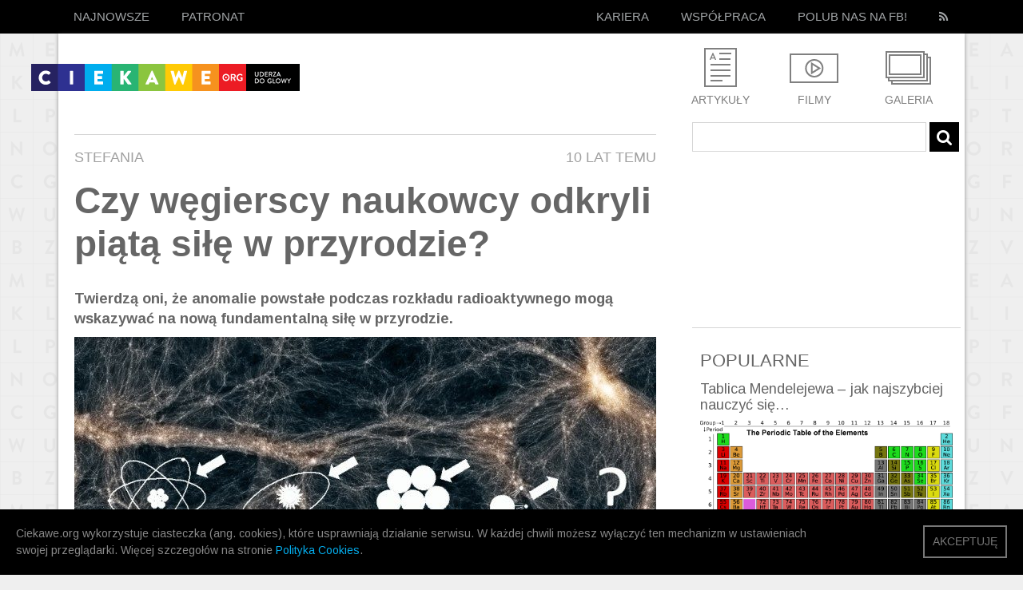

--- FILE ---
content_type: text/html; charset=UTF-8
request_url: https://ciekawe.org/2016/06/06/czy-wegierscy-naukowcy-odkryli-piata-sile-w-przyrodzie/
body_size: 19190
content:
<!DOCTYPE html>
<html xmlns="http://www.w3.org/1999/xhtml" lang="en-US" xmlns:fb="http://www.facebook.com/2008/fbml">
  <head>
<meta property="fb:pages" content="609569632487971" />
    <title>Czy węgierscy naukowcy odkryli piątą siłę w przyrodzie? - ciekawe.org - ciekawe.org</title>
    <meta name="viewport" content="width=device-width, initial-scale=1.0">
    <meta name="description" content="Ciekawe.org to serwis popularnonaukowy. Staramy się szerzyć wiedzę w sposób zabawny i przystępny. Stawiamy na inteligentną, wartościową rozrywkę. Tu nie grozi Wam nuda, tu wiedza może uderzyć do głowy! Zapraszamy!">
    <meta charset="utf-8" />
    <meta property="fb:app_id" content="750097218407390" />  
    <meta property="fb:admins" content="839497467" />
	  
	  <meta name='mylead-verification' content='14444a4ea1b1602dada8069d1f5675f7' />

<!-- Facebook Pixel Code -->
<script>
  !function(f,b,e,v,n,t,s)
  {if(f.fbq)return;n=f.fbq=function(){n.callMethod?
  n.callMethod.apply(n,arguments):n.queue.push(arguments)};
  if(!f._fbq)f._fbq=n;n.push=n;n.loaded=!0;n.version='2.0';
  n.queue=[];t=b.createElement(e);t.async=!0;
  t.src=v;s=b.getElementsByTagName(e)[0];
  s.parentNode.insertBefore(t,s)}(window, document,'script',
  'https://connect.facebook.net/en_US/fbevents.js');
  fbq('init', '1069993666468699');
  fbq('track', 'PageView');
</script>
<noscript><img height="1" width="1" style="display:none"
  src="https://www.facebook.com/tr?id=1069993666468699&ev=PageView&noscript=1"
/></noscript>
<!-- End Facebook Pixel Code -->


<!-- Google Tag Manager -->
<script>(function(w,d,s,l,i){w[l]=w[l]||[];w[l].push({'gtm.start':
new Date().getTime(),event:'gtm.js'});var f=d.getElementsByTagName(s)[0],
j=d.createElement(s),dl=l!='dataLayer'?'&l='+l:'';j.async=true;j.src=
'https://www.googletagmanager.com/gtm.js?id='+i+dl;f.parentNode.insertBefore(j,f);
})(window,document,'script','dataLayer','GTM-T742NQH');</script>
<!-- End Google Tag Manager -->

    <link href='https://fonts.googleapis.com/css?family=Source+Sans+Pro:400,600' rel='stylesheet' type='text/css'>
<link href='https://fonts.googleapis.com/css?family=Open+Sans&subset=latin-ext,latin' rel='stylesheet' type='text/css'>
<link href='https://fonts.googleapis.com/css?family=Arimo:400,700&subset=latin,latin-ext' rel='stylesheet' type='text/css'> 
<link rel="stylesheet" href="https://ciekawe.org/wp-content/themes/ciekawe-custom2/font-awesome.min.css" type="text/css" media="all" />
    <link rel="stylesheet" type="text/css" media="all" href="https://ciekawe.org/wp-content/themes/ciekawe-custom2/style.css" />
    <link rel="stylesheet" href="https://ciekawe.org/wp-content/themes/ciekawe-custom2/responsive.css" type="text/css" media="all" />
    <link rel="stylesheet" href="https://ciekawe.org/wp-content/themes/ciekawe-custom2/shifter.css" type="text/css" media="all" />

    <link rel="icon" type="image/ico" href="https://ciekawe.org/wp-content/themes/ciekawe-custom2/images/favicon.ico" />
    
    <meta name='robots' content='index, follow, max-image-preview:large, max-snippet:-1, max-video-preview:-1' />
	<style>img:is([sizes="auto" i], [sizes^="auto," i]) { contain-intrinsic-size: 3000px 1500px }</style>
	
	<!-- This site is optimized with the Yoast SEO plugin v26.1.1 - https://yoast.com/wordpress/plugins/seo/ -->
	<link rel="canonical" href="https://ciekawe.org/2016/06/06/czy-wegierscy-naukowcy-odkryli-piata-sile-w-przyrodzie/" />
	<meta property="og:locale" content="pl_PL" />
	<meta property="og:type" content="article" />
	<meta property="og:title" content="Czy węgierscy naukowcy odkryli piątą siłę w przyrodzie? - ciekawe.org" />
	<meta property="og:description" content="Twierdzą oni, że anomalie powstałe podczas rozkładu radioaktywnego mogą wskazywać na nową fundamentalną siłę w przyrodzie." />
	<meta property="og:url" content="https://ciekawe.org/2016/06/06/czy-wegierscy-naukowcy-odkryli-piata-sile-w-przyrodzie/" />
	<meta property="og:site_name" content="ciekawe.org" />
	<meta property="article:published_time" content="2016-06-06T10:00:55+00:00" />
	<meta property="article:modified_time" content="2016-06-06T13:15:02+00:00" />
	<meta property="og:image" content="https://ciekawe.org/wp-content/uploads/2016/06/fdgzdgh.jpg" />
	<meta property="og:image:width" content="728" />
	<meta property="og:image:height" content="410" />
	<meta property="og:image:type" content="image/jpeg" />
	<meta name="author" content="Stefania" />
	<meta name="twitter:card" content="summary_large_image" />
	<meta name="twitter:label1" content="Napisane przez" />
	<meta name="twitter:data1" content="Stefania" />
	<meta name="twitter:label2" content="Szacowany czas czytania" />
	<meta name="twitter:data2" content="3 minuty" />
	<script type="application/ld+json" class="yoast-schema-graph">{"@context":"https://schema.org","@graph":[{"@type":"WebPage","@id":"https://ciekawe.org/2016/06/06/czy-wegierscy-naukowcy-odkryli-piata-sile-w-przyrodzie/","url":"https://ciekawe.org/2016/06/06/czy-wegierscy-naukowcy-odkryli-piata-sile-w-przyrodzie/","name":"Czy węgierscy naukowcy odkryli piątą siłę w przyrodzie? - ciekawe.org","isPartOf":{"@id":"https://ciekawe.org/#website"},"primaryImageOfPage":{"@id":"https://ciekawe.org/2016/06/06/czy-wegierscy-naukowcy-odkryli-piata-sile-w-przyrodzie/#primaryimage"},"image":{"@id":"https://ciekawe.org/2016/06/06/czy-wegierscy-naukowcy-odkryli-piata-sile-w-przyrodzie/#primaryimage"},"thumbnailUrl":"https://ciekawe.org/wp-content/uploads/2016/06/fdgzdgh.jpg","datePublished":"2016-06-06T10:00:55+00:00","dateModified":"2016-06-06T13:15:02+00:00","author":{"@id":"https://ciekawe.org/#/schema/person/d958b42108fb3a017bd507e4928e426a"},"breadcrumb":{"@id":"https://ciekawe.org/2016/06/06/czy-wegierscy-naukowcy-odkryli-piata-sile-w-przyrodzie/#breadcrumb"},"inLanguage":"pl-PL","potentialAction":[{"@type":"ReadAction","target":["https://ciekawe.org/2016/06/06/czy-wegierscy-naukowcy-odkryli-piata-sile-w-przyrodzie/"]}]},{"@type":"ImageObject","inLanguage":"pl-PL","@id":"https://ciekawe.org/2016/06/06/czy-wegierscy-naukowcy-odkryli-piata-sile-w-przyrodzie/#primaryimage","url":"https://ciekawe.org/wp-content/uploads/2016/06/fdgzdgh.jpg","contentUrl":"https://ciekawe.org/wp-content/uploads/2016/06/fdgzdgh.jpg","width":"728","height":"410"},{"@type":"BreadcrumbList","@id":"https://ciekawe.org/2016/06/06/czy-wegierscy-naukowcy-odkryli-piata-sile-w-przyrodzie/#breadcrumb","itemListElement":[{"@type":"ListItem","position":1,"name":"Strona główna","item":"https://ciekawe.org/"},{"@type":"ListItem","position":2,"name":"Czy węgierscy naukowcy odkryli piątą siłę w przyrodzie?"}]},{"@type":"WebSite","@id":"https://ciekawe.org/#website","url":"https://ciekawe.org/","name":"ciekawe.org","description":"Uderza do głowy!","potentialAction":[{"@type":"SearchAction","target":{"@type":"EntryPoint","urlTemplate":"https://ciekawe.org/?s={search_term_string}"},"query-input":{"@type":"PropertyValueSpecification","valueRequired":true,"valueName":"search_term_string"}}],"inLanguage":"pl-PL"},{"@type":"Person","@id":"https://ciekawe.org/#/schema/person/d958b42108fb3a017bd507e4928e426a","name":"Stefania","image":{"@type":"ImageObject","inLanguage":"pl-PL","@id":"https://ciekawe.org/#/schema/person/image/","url":"https://secure.gravatar.com/avatar/39b8e4c04680b9b700b7d68bcd231da267c26f2656cea47abc070b32317b2d99?s=96&d=mm&r=g","contentUrl":"https://secure.gravatar.com/avatar/39b8e4c04680b9b700b7d68bcd231da267c26f2656cea47abc070b32317b2d99?s=96&d=mm&r=g","caption":"Stefania"},"url":"https://ciekawe.org/author/treku/"}]}</script>
	<!-- / Yoast SEO plugin. -->


<link rel='dns-prefetch' href='//www.googletagmanager.com' />
<link rel='dns-prefetch' href='//pagead2.googlesyndication.com' />
<link rel="alternate" type="application/rss+xml" title="ciekawe.org &raquo; Kanał z wpisami" href="https://ciekawe.org/feed/" />
<script type="text/javascript">
/* <![CDATA[ */
window._wpemojiSettings = {"baseUrl":"https:\/\/s.w.org\/images\/core\/emoji\/16.0.1\/72x72\/","ext":".png","svgUrl":"https:\/\/s.w.org\/images\/core\/emoji\/16.0.1\/svg\/","svgExt":".svg","source":{"concatemoji":"https:\/\/ciekawe.org\/wp-includes\/js\/wp-emoji-release.min.js?ver=6.8.3"}};
/*! This file is auto-generated */
!function(s,n){var o,i,e;function c(e){try{var t={supportTests:e,timestamp:(new Date).valueOf()};sessionStorage.setItem(o,JSON.stringify(t))}catch(e){}}function p(e,t,n){e.clearRect(0,0,e.canvas.width,e.canvas.height),e.fillText(t,0,0);var t=new Uint32Array(e.getImageData(0,0,e.canvas.width,e.canvas.height).data),a=(e.clearRect(0,0,e.canvas.width,e.canvas.height),e.fillText(n,0,0),new Uint32Array(e.getImageData(0,0,e.canvas.width,e.canvas.height).data));return t.every(function(e,t){return e===a[t]})}function u(e,t){e.clearRect(0,0,e.canvas.width,e.canvas.height),e.fillText(t,0,0);for(var n=e.getImageData(16,16,1,1),a=0;a<n.data.length;a++)if(0!==n.data[a])return!1;return!0}function f(e,t,n,a){switch(t){case"flag":return n(e,"\ud83c\udff3\ufe0f\u200d\u26a7\ufe0f","\ud83c\udff3\ufe0f\u200b\u26a7\ufe0f")?!1:!n(e,"\ud83c\udde8\ud83c\uddf6","\ud83c\udde8\u200b\ud83c\uddf6")&&!n(e,"\ud83c\udff4\udb40\udc67\udb40\udc62\udb40\udc65\udb40\udc6e\udb40\udc67\udb40\udc7f","\ud83c\udff4\u200b\udb40\udc67\u200b\udb40\udc62\u200b\udb40\udc65\u200b\udb40\udc6e\u200b\udb40\udc67\u200b\udb40\udc7f");case"emoji":return!a(e,"\ud83e\udedf")}return!1}function g(e,t,n,a){var r="undefined"!=typeof WorkerGlobalScope&&self instanceof WorkerGlobalScope?new OffscreenCanvas(300,150):s.createElement("canvas"),o=r.getContext("2d",{willReadFrequently:!0}),i=(o.textBaseline="top",o.font="600 32px Arial",{});return e.forEach(function(e){i[e]=t(o,e,n,a)}),i}function t(e){var t=s.createElement("script");t.src=e,t.defer=!0,s.head.appendChild(t)}"undefined"!=typeof Promise&&(o="wpEmojiSettingsSupports",i=["flag","emoji"],n.supports={everything:!0,everythingExceptFlag:!0},e=new Promise(function(e){s.addEventListener("DOMContentLoaded",e,{once:!0})}),new Promise(function(t){var n=function(){try{var e=JSON.parse(sessionStorage.getItem(o));if("object"==typeof e&&"number"==typeof e.timestamp&&(new Date).valueOf()<e.timestamp+604800&&"object"==typeof e.supportTests)return e.supportTests}catch(e){}return null}();if(!n){if("undefined"!=typeof Worker&&"undefined"!=typeof OffscreenCanvas&&"undefined"!=typeof URL&&URL.createObjectURL&&"undefined"!=typeof Blob)try{var e="postMessage("+g.toString()+"("+[JSON.stringify(i),f.toString(),p.toString(),u.toString()].join(",")+"));",a=new Blob([e],{type:"text/javascript"}),r=new Worker(URL.createObjectURL(a),{name:"wpTestEmojiSupports"});return void(r.onmessage=function(e){c(n=e.data),r.terminate(),t(n)})}catch(e){}c(n=g(i,f,p,u))}t(n)}).then(function(e){for(var t in e)n.supports[t]=e[t],n.supports.everything=n.supports.everything&&n.supports[t],"flag"!==t&&(n.supports.everythingExceptFlag=n.supports.everythingExceptFlag&&n.supports[t]);n.supports.everythingExceptFlag=n.supports.everythingExceptFlag&&!n.supports.flag,n.DOMReady=!1,n.readyCallback=function(){n.DOMReady=!0}}).then(function(){return e}).then(function(){var e;n.supports.everything||(n.readyCallback(),(e=n.source||{}).concatemoji?t(e.concatemoji):e.wpemoji&&e.twemoji&&(t(e.twemoji),t(e.wpemoji)))}))}((window,document),window._wpemojiSettings);
/* ]]> */
</script>
<style id='wp-emoji-styles-inline-css' type='text/css'>

	img.wp-smiley, img.emoji {
		display: inline !important;
		border: none !important;
		box-shadow: none !important;
		height: 1em !important;
		width: 1em !important;
		margin: 0 0.07em !important;
		vertical-align: -0.1em !important;
		background: none !important;
		padding: 0 !important;
	}
</style>
<link rel='stylesheet' id='wp-block-library-css' href='https://ciekawe.org/wp-includes/css/dist/block-library/style.min.css?ver=6.8.3' type='text/css' media='all' />
<style id='classic-theme-styles-inline-css' type='text/css'>
/*! This file is auto-generated */
.wp-block-button__link{color:#fff;background-color:#32373c;border-radius:9999px;box-shadow:none;text-decoration:none;padding:calc(.667em + 2px) calc(1.333em + 2px);font-size:1.125em}.wp-block-file__button{background:#32373c;color:#fff;text-decoration:none}
</style>
<style id='global-styles-inline-css' type='text/css'>
:root{--wp--preset--aspect-ratio--square: 1;--wp--preset--aspect-ratio--4-3: 4/3;--wp--preset--aspect-ratio--3-4: 3/4;--wp--preset--aspect-ratio--3-2: 3/2;--wp--preset--aspect-ratio--2-3: 2/3;--wp--preset--aspect-ratio--16-9: 16/9;--wp--preset--aspect-ratio--9-16: 9/16;--wp--preset--color--black: #000000;--wp--preset--color--cyan-bluish-gray: #abb8c3;--wp--preset--color--white: #ffffff;--wp--preset--color--pale-pink: #f78da7;--wp--preset--color--vivid-red: #cf2e2e;--wp--preset--color--luminous-vivid-orange: #ff6900;--wp--preset--color--luminous-vivid-amber: #fcb900;--wp--preset--color--light-green-cyan: #7bdcb5;--wp--preset--color--vivid-green-cyan: #00d084;--wp--preset--color--pale-cyan-blue: #8ed1fc;--wp--preset--color--vivid-cyan-blue: #0693e3;--wp--preset--color--vivid-purple: #9b51e0;--wp--preset--gradient--vivid-cyan-blue-to-vivid-purple: linear-gradient(135deg,rgba(6,147,227,1) 0%,rgb(155,81,224) 100%);--wp--preset--gradient--light-green-cyan-to-vivid-green-cyan: linear-gradient(135deg,rgb(122,220,180) 0%,rgb(0,208,130) 100%);--wp--preset--gradient--luminous-vivid-amber-to-luminous-vivid-orange: linear-gradient(135deg,rgba(252,185,0,1) 0%,rgba(255,105,0,1) 100%);--wp--preset--gradient--luminous-vivid-orange-to-vivid-red: linear-gradient(135deg,rgba(255,105,0,1) 0%,rgb(207,46,46) 100%);--wp--preset--gradient--very-light-gray-to-cyan-bluish-gray: linear-gradient(135deg,rgb(238,238,238) 0%,rgb(169,184,195) 100%);--wp--preset--gradient--cool-to-warm-spectrum: linear-gradient(135deg,rgb(74,234,220) 0%,rgb(151,120,209) 20%,rgb(207,42,186) 40%,rgb(238,44,130) 60%,rgb(251,105,98) 80%,rgb(254,248,76) 100%);--wp--preset--gradient--blush-light-purple: linear-gradient(135deg,rgb(255,206,236) 0%,rgb(152,150,240) 100%);--wp--preset--gradient--blush-bordeaux: linear-gradient(135deg,rgb(254,205,165) 0%,rgb(254,45,45) 50%,rgb(107,0,62) 100%);--wp--preset--gradient--luminous-dusk: linear-gradient(135deg,rgb(255,203,112) 0%,rgb(199,81,192) 50%,rgb(65,88,208) 100%);--wp--preset--gradient--pale-ocean: linear-gradient(135deg,rgb(255,245,203) 0%,rgb(182,227,212) 50%,rgb(51,167,181) 100%);--wp--preset--gradient--electric-grass: linear-gradient(135deg,rgb(202,248,128) 0%,rgb(113,206,126) 100%);--wp--preset--gradient--midnight: linear-gradient(135deg,rgb(2,3,129) 0%,rgb(40,116,252) 100%);--wp--preset--font-size--small: 13px;--wp--preset--font-size--medium: 20px;--wp--preset--font-size--large: 36px;--wp--preset--font-size--x-large: 42px;--wp--preset--spacing--20: 0.44rem;--wp--preset--spacing--30: 0.67rem;--wp--preset--spacing--40: 1rem;--wp--preset--spacing--50: 1.5rem;--wp--preset--spacing--60: 2.25rem;--wp--preset--spacing--70: 3.38rem;--wp--preset--spacing--80: 5.06rem;--wp--preset--shadow--natural: 6px 6px 9px rgba(0, 0, 0, 0.2);--wp--preset--shadow--deep: 12px 12px 50px rgba(0, 0, 0, 0.4);--wp--preset--shadow--sharp: 6px 6px 0px rgba(0, 0, 0, 0.2);--wp--preset--shadow--outlined: 6px 6px 0px -3px rgba(255, 255, 255, 1), 6px 6px rgba(0, 0, 0, 1);--wp--preset--shadow--crisp: 6px 6px 0px rgba(0, 0, 0, 1);}:where(.is-layout-flex){gap: 0.5em;}:where(.is-layout-grid){gap: 0.5em;}body .is-layout-flex{display: flex;}.is-layout-flex{flex-wrap: wrap;align-items: center;}.is-layout-flex > :is(*, div){margin: 0;}body .is-layout-grid{display: grid;}.is-layout-grid > :is(*, div){margin: 0;}:where(.wp-block-columns.is-layout-flex){gap: 2em;}:where(.wp-block-columns.is-layout-grid){gap: 2em;}:where(.wp-block-post-template.is-layout-flex){gap: 1.25em;}:where(.wp-block-post-template.is-layout-grid){gap: 1.25em;}.has-black-color{color: var(--wp--preset--color--black) !important;}.has-cyan-bluish-gray-color{color: var(--wp--preset--color--cyan-bluish-gray) !important;}.has-white-color{color: var(--wp--preset--color--white) !important;}.has-pale-pink-color{color: var(--wp--preset--color--pale-pink) !important;}.has-vivid-red-color{color: var(--wp--preset--color--vivid-red) !important;}.has-luminous-vivid-orange-color{color: var(--wp--preset--color--luminous-vivid-orange) !important;}.has-luminous-vivid-amber-color{color: var(--wp--preset--color--luminous-vivid-amber) !important;}.has-light-green-cyan-color{color: var(--wp--preset--color--light-green-cyan) !important;}.has-vivid-green-cyan-color{color: var(--wp--preset--color--vivid-green-cyan) !important;}.has-pale-cyan-blue-color{color: var(--wp--preset--color--pale-cyan-blue) !important;}.has-vivid-cyan-blue-color{color: var(--wp--preset--color--vivid-cyan-blue) !important;}.has-vivid-purple-color{color: var(--wp--preset--color--vivid-purple) !important;}.has-black-background-color{background-color: var(--wp--preset--color--black) !important;}.has-cyan-bluish-gray-background-color{background-color: var(--wp--preset--color--cyan-bluish-gray) !important;}.has-white-background-color{background-color: var(--wp--preset--color--white) !important;}.has-pale-pink-background-color{background-color: var(--wp--preset--color--pale-pink) !important;}.has-vivid-red-background-color{background-color: var(--wp--preset--color--vivid-red) !important;}.has-luminous-vivid-orange-background-color{background-color: var(--wp--preset--color--luminous-vivid-orange) !important;}.has-luminous-vivid-amber-background-color{background-color: var(--wp--preset--color--luminous-vivid-amber) !important;}.has-light-green-cyan-background-color{background-color: var(--wp--preset--color--light-green-cyan) !important;}.has-vivid-green-cyan-background-color{background-color: var(--wp--preset--color--vivid-green-cyan) !important;}.has-pale-cyan-blue-background-color{background-color: var(--wp--preset--color--pale-cyan-blue) !important;}.has-vivid-cyan-blue-background-color{background-color: var(--wp--preset--color--vivid-cyan-blue) !important;}.has-vivid-purple-background-color{background-color: var(--wp--preset--color--vivid-purple) !important;}.has-black-border-color{border-color: var(--wp--preset--color--black) !important;}.has-cyan-bluish-gray-border-color{border-color: var(--wp--preset--color--cyan-bluish-gray) !important;}.has-white-border-color{border-color: var(--wp--preset--color--white) !important;}.has-pale-pink-border-color{border-color: var(--wp--preset--color--pale-pink) !important;}.has-vivid-red-border-color{border-color: var(--wp--preset--color--vivid-red) !important;}.has-luminous-vivid-orange-border-color{border-color: var(--wp--preset--color--luminous-vivid-orange) !important;}.has-luminous-vivid-amber-border-color{border-color: var(--wp--preset--color--luminous-vivid-amber) !important;}.has-light-green-cyan-border-color{border-color: var(--wp--preset--color--light-green-cyan) !important;}.has-vivid-green-cyan-border-color{border-color: var(--wp--preset--color--vivid-green-cyan) !important;}.has-pale-cyan-blue-border-color{border-color: var(--wp--preset--color--pale-cyan-blue) !important;}.has-vivid-cyan-blue-border-color{border-color: var(--wp--preset--color--vivid-cyan-blue) !important;}.has-vivid-purple-border-color{border-color: var(--wp--preset--color--vivid-purple) !important;}.has-vivid-cyan-blue-to-vivid-purple-gradient-background{background: var(--wp--preset--gradient--vivid-cyan-blue-to-vivid-purple) !important;}.has-light-green-cyan-to-vivid-green-cyan-gradient-background{background: var(--wp--preset--gradient--light-green-cyan-to-vivid-green-cyan) !important;}.has-luminous-vivid-amber-to-luminous-vivid-orange-gradient-background{background: var(--wp--preset--gradient--luminous-vivid-amber-to-luminous-vivid-orange) !important;}.has-luminous-vivid-orange-to-vivid-red-gradient-background{background: var(--wp--preset--gradient--luminous-vivid-orange-to-vivid-red) !important;}.has-very-light-gray-to-cyan-bluish-gray-gradient-background{background: var(--wp--preset--gradient--very-light-gray-to-cyan-bluish-gray) !important;}.has-cool-to-warm-spectrum-gradient-background{background: var(--wp--preset--gradient--cool-to-warm-spectrum) !important;}.has-blush-light-purple-gradient-background{background: var(--wp--preset--gradient--blush-light-purple) !important;}.has-blush-bordeaux-gradient-background{background: var(--wp--preset--gradient--blush-bordeaux) !important;}.has-luminous-dusk-gradient-background{background: var(--wp--preset--gradient--luminous-dusk) !important;}.has-pale-ocean-gradient-background{background: var(--wp--preset--gradient--pale-ocean) !important;}.has-electric-grass-gradient-background{background: var(--wp--preset--gradient--electric-grass) !important;}.has-midnight-gradient-background{background: var(--wp--preset--gradient--midnight) !important;}.has-small-font-size{font-size: var(--wp--preset--font-size--small) !important;}.has-medium-font-size{font-size: var(--wp--preset--font-size--medium) !important;}.has-large-font-size{font-size: var(--wp--preset--font-size--large) !important;}.has-x-large-font-size{font-size: var(--wp--preset--font-size--x-large) !important;}
:where(.wp-block-post-template.is-layout-flex){gap: 1.25em;}:where(.wp-block-post-template.is-layout-grid){gap: 1.25em;}
:where(.wp-block-columns.is-layout-flex){gap: 2em;}:where(.wp-block-columns.is-layout-grid){gap: 2em;}
:root :where(.wp-block-pullquote){font-size: 1.5em;line-height: 1.6;}
</style>
<link rel='stylesheet' id='contact-form-7-css' href='https://ciekawe.org/wp-content/plugins/contact-form-7/includes/css/styles.css?ver=6.1.2' type='text/css' media='all' />
<link rel='stylesheet' id='wp-pagenavi-css' href='https://ciekawe.org/wp-content/plugins/wp-pagenavi/pagenavi-css.css?ver=2.70' type='text/css' media='all' />
<script type="text/javascript" src="https://ciekawe.org/wp-content/plugins/stop-user-enumeration/frontend/js/frontend.js?ver=1.7.5" id="stop-user-enumeration-js" defer="defer" data-wp-strategy="defer"></script>
<script type="text/javascript" src="https://ciekawe.org/wp-includes/js/jquery/jquery.min.js?ver=3.7.1" id="jquery-core-js"></script>
<script type="text/javascript" src="https://ciekawe.org/wp-includes/js/jquery/jquery-migrate.min.js?ver=3.4.1" id="jquery-migrate-js"></script>
<script type="text/javascript" id="tptn_tracker-js-extra">
/* <![CDATA[ */
var ajax_tptn_tracker = {"ajax_url":"https:\/\/ciekawe.org\/wp-admin\/admin-ajax.php","top_ten_nonce":"fe1264cfc6","top_ten_id":"14881","top_ten_blog_id":"1","activate_counter":"11","tptn_rnd":"184448610"};
/* ]]> */
</script>
<script type="text/javascript" src="https://ciekawe.org/wp-content/plugins/top-10/includes/js/top-10-tracker.js?ver=6.8.3" id="tptn_tracker-js"></script>
<link rel="https://api.w.org/" href="https://ciekawe.org/wp-json/" /><link rel="alternate" title="JSON" type="application/json" href="https://ciekawe.org/wp-json/wp/v2/posts/14881" /><link rel="EditURI" type="application/rsd+xml" title="RSD" href="https://ciekawe.org/xmlrpc.php?rsd" />
<link rel='shortlink' href='https://ciekawe.org/?p=14881' />
<link rel="alternate" title="oEmbed (JSON)" type="application/json+oembed" href="https://ciekawe.org/wp-json/oembed/1.0/embed?url=https%3A%2F%2Fciekawe.org%2F2016%2F06%2F06%2Fczy-wegierscy-naukowcy-odkryli-piata-sile-w-przyrodzie%2F" />
<link rel="alternate" title="oEmbed (XML)" type="text/xml+oembed" href="https://ciekawe.org/wp-json/oembed/1.0/embed?url=https%3A%2F%2Fciekawe.org%2F2016%2F06%2F06%2Fczy-wegierscy-naukowcy-odkryli-piata-sile-w-przyrodzie%2F&#038;format=xml" />
<meta name="generator" content="Site Kit by Google 1.163.0" />
<!-- Znaczniki meta Google AdSense dodane przez Site Kit -->
<meta name="google-adsense-platform-account" content="ca-host-pub-2644536267352236">
<meta name="google-adsense-platform-domain" content="sitekit.withgoogle.com">
<!-- Zakończ dodawanie meta znaczników Google AdSense przez Site Kit -->
      <meta name="onesignal" content="wordpress-plugin"/>
            <script>

      window.OneSignalDeferred = window.OneSignalDeferred || [];

      OneSignalDeferred.push(function(OneSignal) {
        var oneSignal_options = {};
        window._oneSignalInitOptions = oneSignal_options;

        oneSignal_options['serviceWorkerParam'] = { scope: '/' };
oneSignal_options['serviceWorkerPath'] = 'OneSignalSDKWorker.js.php';

        OneSignal.Notifications.setDefaultUrl("https://ciekawe.org");

        oneSignal_options['wordpress'] = true;
oneSignal_options['appId'] = 'b51e1ec6-4a6f-4004-8d7c-0accccbc24a8';
oneSignal_options['allowLocalhostAsSecureOrigin'] = true;
oneSignal_options['welcomeNotification'] = { };
oneSignal_options['welcomeNotification']['title'] = "";
oneSignal_options['welcomeNotification']['message'] = "Dziękujemy za zapisanie się! :)";
oneSignal_options['path'] = "https://ciekawe.org/wp-content/plugins/onesignal-free-web-push-notifications/sdk_files/";
oneSignal_options['safari_web_id'] = "web.onesignal.auto.64337d6b-67cd-4296-b41c-d41bc6b4a874";
oneSignal_options['persistNotification'] = false;
oneSignal_options['promptOptions'] = { };
oneSignal_options['promptOptions']['actionMessage'] = "chciałoby powiadamiać Cię o nowościach i ciekawostkach";
oneSignal_options['promptOptions']['exampleNotificationTitleDesktop'] = "To jest przykładowe powiadomienie";
oneSignal_options['promptOptions']['exampleNotificationMessageDesktop'] = "Powiadomienia będą pojawiały się na Twoim komputerze";
oneSignal_options['promptOptions']['exampleNotificationTitleMobile'] = "To jest przykładowe powiadomienie";
oneSignal_options['promptOptions']['exampleNotificationMessageMobile'] = "Powiadomienia będą pojawiały się na Twoim urządzeniu";
oneSignal_options['promptOptions']['exampleNotificationCaption'] = "(możesz wypisać się w dowolnej chwili)";
oneSignal_options['promptOptions']['acceptButtonText'] = "KONTYNUUJ";
oneSignal_options['promptOptions']['cancelButtonText'] = "NIE, DZIĘKUJĘ";
oneSignal_options['promptOptions']['siteName'] = "https://ciekawe.org/";
oneSignal_options['promptOptions']['autoAcceptTitle'] = "Zgoda!";
oneSignal_options['notifyButton'] = { };
oneSignal_options['notifyButton']['enable'] = true;
oneSignal_options['notifyButton']['position'] = 'bottom-right';
oneSignal_options['notifyButton']['theme'] = 'default';
oneSignal_options['notifyButton']['size'] = 'medium';
oneSignal_options['notifyButton']['showCredit'] = true;
oneSignal_options['notifyButton']['text'] = {};
oneSignal_options['notifyButton']['text']['tip.state.unsubscribed'] = 'Zapisz się do powiadomień';
oneSignal_options['notifyButton']['text']['tip.state.subscribed'] = 'Będziesz teraz otrzymywać nasze powiadomienia :)';
oneSignal_options['notifyButton']['text']['tip.state.blocked'] = 'Nasze powiadomienia zostały zablokowane :(';
oneSignal_options['notifyButton']['text']['message.action.subscribed'] = 'Dziękujemy za zapisanie się! :)';
oneSignal_options['notifyButton']['text']['message.action.resubscribed'] = 'Będziesz teraz otrzymywać nasze powiadomienia :)';
oneSignal_options['notifyButton']['text']['message.action.unsubscribed'] = 'Już nie będziesz otrzymywać naszych powiadomień :(';
oneSignal_options['notifyButton']['text']['dialog.main.title'] = 'Ustawienia powiadomień';
oneSignal_options['notifyButton']['text']['dialog.main.button.subscribe'] = 'ZAPISZ SIĘ';
oneSignal_options['notifyButton']['text']['dialog.main.button.unsubscribe'] = 'WYPISZ SIĘ';
oneSignal_options['notifyButton']['text']['dialog.blocked.title'] = 'Odblokuj powiadomienia';
oneSignal_options['notifyButton']['text']['dialog.blocked.message'] = 'Postępuj zgodnie z instrukcjami';
              OneSignal.init(window._oneSignalInitOptions);
                    });

      function documentInitOneSignal() {
        var oneSignal_elements = document.getElementsByClassName("OneSignal-prompt");

        var oneSignalLinkClickHandler = function(event) { OneSignal.Notifications.requestPermission(); event.preventDefault(); };        for(var i = 0; i < oneSignal_elements.length; i++)
          oneSignal_elements[i].addEventListener('click', oneSignalLinkClickHandler, false);
      }

      if (document.readyState === 'complete') {
           documentInitOneSignal();
      }
      else {
           window.addEventListener("load", function(event){
               documentInitOneSignal();
          });
      }
    </script>

<!-- Fragment Google AdSense dodany przez Site Kit -->
<script type="text/javascript" async="async" src="https://pagead2.googlesyndication.com/pagead/js/adsbygoogle.js?client=ca-pub-5371252931544438&amp;host=ca-host-pub-2644536267352236" crossorigin="anonymous"></script>

<!-- Zakończ fragment Google AdSense dodany przez Site Kit -->
		<style type="text/css" id="wp-custom-css">
			.wp-pagenavi {
	display: none;
}		</style>
		     
        <!-- Scripts -->
    <script type="text/javascript" src="https://ciekawe.org/wp-content/themes/ciekawe-custom2/scripts/jquery-1.9.1.min.js"></script>
    <script type="text/javascript" src="https://ciekawe.org/wp-content/themes/ciekawe-custom2/scripts/modernizr.js"></script>
    <script type="text/javascript" src="https://ciekawe.org/wp-content/themes/ciekawe-custom2/scripts/shifter.js"></script>
    
<script type="text/javascript" src="https://ciekawe.org/wp-content/themes/ciekawe-custom2/scripts/master.js"></script>
<script src="//connect.facebook.net/pl_PL/all.js#xfbml=1&version=v2.3&appId=750097218407390" async></script>



<script async custom-element="amp-auto-ads" src="https://cdn.ampproject.org/v0/amp-auto-ads-0.1.js"></script>

<!-- Google tag (gtag.js) -->
<script async src="https://www.googletagmanager.com/gtag/js?id=G-4RNNQ5RG2N"></script>
<script>
  window.dataLayer = window.dataLayer || [];
  function gtag(){dataLayer.push(arguments);}
  gtag('js', new Date());

  gtag('config', 'G-4RNNQ5RG2N');
</script>

  </head>
  <body data-rsssl=1 class="shifter">
	  
	  <amp-auto-ads type="adsense"
              data-ad-client="ca-pub-5371252931544438">
</amp-auto-ads>

<!-- Google Tag Manager (noscript) -->
<noscript><iframe src="https://www.googletagmanager.com/ns.html?id=GTM-T742NQH"
height="0" width="0" style="display:none;visibility:hidden"></iframe></noscript>
<!-- End Google Tag Manager (noscript) -->

<div id="fb-root"></div>
<script>(function(d, s, id) {
  var js, fjs = d.getElementsByTagName(s)[0];
  if (d.getElementById(id)) return;
  js = d.createElement(s); js.id = id;
  js.src = "//connect.facebook.net/en_GB/sdk.js#xfbml=1&version=v2.7&appId=750097218407390";
  fjs.parentNode.insertBefore(js, fjs);
}(document, 'script', 'facebook-jssdk'));</script>

    <div class="page-wrap">
      <header>
        <nav>
          <div class="menu grid">
            <a href="https://ciekawe.org" title="ciekawe.org" class="logo">
                <img src="https://ciekawe.org/wp-content/themes/ciekawe-custom2/images/logo.png" alt="ciekawe.org"/>
            </a>
            <ul class="menu-home">
              <li><a href="https://ciekawe.org"><span>Najnowsze</span></a></li>
              <!--<li><a href="https://ciekawe.org/popularne/"><span>Popularne</span></a></li>-->
              <!--<li><a href="https://ciekawe.org/losowe/"><span>Losowe</span></a></li>-->
	      <li><a href="https://ciekawe.org/author/patronat/">Patronat</a></li>
            </ul>
            <ul class="menu-social">
	      <li><a href="https://ciekawe.org/kariera/"><span>Kariera</span></a></li>
	      <li><a href="https://ciekawe.org/wspolpraca/"><span>Współpraca</span></a></li>
              <li><a href="https://www.facebook.com/ciekaweorg"><span>Polub nas na FB!</span></a></li>
              <li class="rss"><a href="https://ciekawe.org/feed/" title="RSS"><i class="fa fa-rss"></i></a></li>
            </ul>
            <span class="mobile_handle shifter-handle"></span>
          </div><!-- END .menu -->
        </nav><!-- END nav -->
      </header> <!-- END header -->
      <div class="shifter-page">
<section>
      <div class="main grid">
          <div class="header designers-twelve">
            <div class="four">
              <a href="https://ciekawe.org" title="ciekawe.org" class="logo">
                <img src="https://ciekawe.org/wp-content/themes/ciekawe-custom2/images/logo.png" alt="ciekawe.org"/>
              </a>
            </div>
			<div class="rhs-box four related-links">
                <ul>
                 <li class="category-article"><a href="https://ciekawe.org/category/artykuly/" title="Artykuły">Artykuły</a></li>
                 <li class="category-movie"><a href="https://ciekawe.org/category/filmy/" title="Filmy">Filmy</a></li>
                 <li class="category-gallery"><a href="https://ciekawe.org/category/galeria/" title="Galeria">Galeria</a></li>
                </ul>
            </div>
            <div class="eight" id="top-advert"></div>
  </div>
          <div class="main-content designers-twelve">
          <div class="designers-eight scrollcontent">
            <div class="content noborder">
              <div class="info">
                  <span class="post_author left"><a href="https://ciekawe.org/author/treku/" title="Wpisy od Stefania" rel="author">Stefania</a></span>  <span class="datetime right">10 lat temu</span>

              </div>
                                  <h2 class="main-title light-font">Czy węgierscy naukowcy odkryli piątą siłę w przyrodzie?</h2> 
                    <div class="nav-bar top-nav-bar">
                      
    <div class="social-btn">
            <fb:like href="https://ciekawe.org/2016/06/06/czy-wegierscy-naukowcy-odkryli-piata-sile-w-przyrodzie/" show_faces="false" layout="button"></fb:like>
                        <fb:share-button layout="button_count" href="https://ciekawe.org/2016/06/06/czy-wegierscy-naukowcy-odkryli-piata-sile-w-przyrodzie/"></fb:share-button>
              <!--           <script language="javascript">
            // wykopywarka wersja kompaktowa (100x20)
            var wykop_url='https://ciekawe.org/2016/06/06/czy-wegierscy-naukowcy-odkryli-piata-sile-w-przyrodzie/';
            var wykop_title=('Czy+w%C4%99gierscy+naukowcy+odkryli+pi%C4%85t%C4%85+si%C5%82%C4%99+w+przyrodzie%3F');
            var wykop_desc='Twierdz%C4%85+oni%2C+%C5%BCe+anomalie+powsta%C5%82e+podczas+rozk%C5%82adu+radioaktywnego+mog%C4%85+wskazywa%C4%87+na+now%C4%85+fundamentaln%C4%85+si%C5%82%C4%99+w+przyrodzie.';
            var widget_bg='FFFFFF';
            var widget_type='compact2';
            var widget_bold=true; // pogrubienie napisu Wykop - domyślnie true
            var widget_url='http://www.wykop.pl/dataprovider/diggerwidget/?url='+encodeURIComponent(wykop_url)+'&title='+(wykop_title)+'&desc='+(wykop_desc)+'&bg='+(widget_bg)+'&type='+(widget_type)+'&bold='+(widget_bold);
            document.write('<div class="social-wykop"><iframe src="'+widget_url+'" style="border:none;width:100px;height:20px;overflow:hidden;margin:0;padding:0;" frameborder="0" border="0"></iframe></div>');
            </script> -->

    </div>
                      </div>
                   
                  <p><strong>Twierdzą oni, że anomalie powstałe podczas rozkładu radioaktywnego mogą wskazywać na nową fundamentalną siłę w przyrodzie.</strong></p>
<p><img fetchpriority="high" decoding="async" class="aligncenter wp-image-14896 size-medium" src="https://ciekawe.org/wp-content/uploads/2016/06/fdgzdgh-728x410.jpg" alt="" width="728" height="410" /></p>
<p><strong>Attila Krasznahorkay z Węgierskiej Akademii Nauk Instytut ds. Badań Jądrowych w Debreczynie oraz jego koledzy przekazali zaskakujące wnioski na temat istnienie nowego, lekkiego bozonu, tylko 34 razy cięższego od elektronu. </strong></p>
<p><strong>Rewolucyjne wnioski wzięli pod lupę teoretycy z Cornell University w Nowym Jorku, który dokonali analizy wyników węgierskiego zespołu. Jak zaraportowali „uzyskane wyniki nie kolidują z żadnymi wcześniejszymi badaniami” co oznaczać może wyrycie kolejnej fundamentalnej siły w kosmosie.</strong></p>
<p>Jak do tej pory cztery znane rodzaje sił istniejących w kosmosie to grawitacja, elektromagnetyzm oraz silne i słabe siły jądrowe. Są one podstawą tzw. standardowego modelu fizyki, który wyjaśnia wszystkie obserwowane przez nas zachowania cząsteczek w kosmosie.</p>
<p>Na dużą skalę działają grawitacja – odpowiedzialna za trzymanie razem planet i elektromagnetyzm odpowiadający za łącznie molekuł. Silne i słabe siły jądrowe działają na mniejszej skali, silne siły jądrowe działają jak klej dla jąder atomowych, a słabe z kolei pomagają niektórym z nich przejść przez radioaktywny rozkład.</p>
<p><img decoding="async" class="aligncenter size-full wp-image-14883" src="https://ciekawe.org/wp-content/uploads/2016/06/sily.jpg" alt="sily" width="666" height="522" /></p>
<p><strong>Do tej pory te cztery siły były w stanie wyjaśnić mniej więcej całą znaną nam fizykę. Węgierscy naukowcy wskazują jednak na możliwość istnienia kolejnej – jak na razie nie potwierdzonej siły. </strong></p>
<p>W ostatnich dekadach poszukiwania kolejnych sił w komosie zostały wzmożone ze względu na niezdolność modelu standardowego cząstek elementarnych do wyjaśnienia tajemnicy ciemnej materii – niewidzialnej i niewykrywalnej substancji stanowiącej ponad 80% masy wszechświata.</p>
<div style="padding-top: 20px; padding-bottom: 20px; margin-top: 10px; margin-bottom: 10px; padding-left: 20px; background-color: #e3e3e3;"><strong>CZYTAJ TAKŻE:</strong><br />
<a href="https://ciekawe.org/2015/12/24/detektor-ciemnej-materii-wystrzelony-w-kosmos/">Detektor ciemnej materii wystrzelony w kosmos<br />
</a><a href="https://ciekawe.org/2015/10/14/czym-jest-ciemna-energia-i-skad-wiemy-ze-istnieje/">Czym jest ciemna energia i skąd wiemy że istnieje?<br />
</a><a href="https://ciekawe.org/2016/05/26/powiazanie-miedzy-czasem-a-ciemna-energia-zostalo-wykazane-przez-dwojke-fizykow/">Powiązanie między czasem a ciemną energią zostało wykazane przez dwójkę fizyków</a></div>
<p>Modele teoretyczne zakładały m. in. istnienie cząsteczek określonych jako ciemne fotony, które przez analogię do fotonów przenoszących oddziaływania elektromagnetyczne miałyby transportować ciemną materię.</p>
<p>Jak <a href="https://arxiv.org/abs/1504.01527" target="_blank">stwierdził Krasznahorkay </a>jego grupa poszukiwała dowodów właśnie na istnienie tego rodzaju cząsteczek, jednak odkryli coś zupełnie innego.</p>
<p>Fizycy doprowadzili do stworzenia niestabilnego jądra berylu, które następnie uległo rozkładowi wyrzucając z siebie pary elektronów i pozytonów (antycząsteczek elektronów). Zgodnie ze standardowym modelem fizycy powinni zaobserwować, że liczba wyrzuconych par powinna spadać w miarę powiększania się kąta trajektorii pozytonów i elektronów.</p>
<div id="attachment_14882" style="width: 610px" class="wp-caption aligncenter"><img decoding="async" aria-describedby="caption-attachment-14882" class="wp-image-14882" src="https://ciekawe.org/wp-content/uploads/2016/06/fotofobicznyboson-728x284.jpg" alt="fotofobicznyboson" width="600" height="234" /><p id="caption-attachment-14882" class="wp-caption-text">Otrzymywanie fotofobicznego bosonu ( Źródło: <a href="http://www.ps.uci.edu/~jlf/research/presentations/presentations.html" target="_blank">ps.uci.edu</a>)</p></div>
<p>Zespół zaobserwował jednak, że około 140 stopni emisja wzrosła, tworząc ponownie powiązanie cząsteczek, by finalnie rozpaść się dopiero pod większym kątem.</p>
<p>Naukowcy twierdzą, że to ponowne związanie jest silnym dowodem na to, że część niestabilnego jądra berylu-8 traci ułamek swojej energii w formie nowej cząsteczki, która dopiero później rozpada się na pozytony i elektrony.</p>
<p>Po analizie wyników zespół doszedł do wniosku, że otrzymana cząsteczka nie jest poszukiwanym przez nich ciemnym fotonem lecz „światło-fobicznym bozonem”. Cząsteczka taka mogłaby przenosić siły o ekstremalnie krótkich zasięgach, funkcjonujących na odległościach zaledwie kilka razy większych od szerokości jądra atomu.</p>
<p>Zespół bada teraz jakie inne cząsteczki mogły wywołać taką anomalię, jednak jak powiedział Krasznahorkay „fotofobiczny bozon jest najprostszą możliwością”.</p>
              
                              <div class="nav-bar" id="bottom-nav-bar">
                  <a href="http://www.facebook.com/sharer/sharer.php?u=https://ciekawe.org/2016/06/06/czy-wegierscy-naukowcy-odkryli-piata-sile-w-przyrodzie/" class="left share-facebook-btn" ><i class="fa fa-facebook"></i>Udostępnij na Facebooku</a>
                  
    <div class="social-btn">
            <fb:like href="https://ciekawe.org/2016/06/06/czy-wegierscy-naukowcy-odkryli-piata-sile-w-przyrodzie/" show_faces="false" layout="button"></fb:like>
             <!--           <script language="javascript">
            // wykopywarka wersja kompaktowa (100x20)
            var wykop_url='https://ciekawe.org/2016/06/06/czy-wegierscy-naukowcy-odkryli-piata-sile-w-przyrodzie/';
            var wykop_title=('Czy+w%C4%99gierscy+naukowcy+odkryli+pi%C4%85t%C4%85+si%C5%82%C4%99+w+przyrodzie%3F');
            var wykop_desc='Twierdz%C4%85+oni%2C+%C5%BCe+anomalie+powsta%C5%82e+podczas+rozk%C5%82adu+radioaktywnego+mog%C4%85+wskazywa%C4%87+na+now%C4%85+fundamentaln%C4%85+si%C5%82%C4%99+w+przyrodzie.';
            var widget_bg='FFFFFF';
            var widget_type='compact2';
            var widget_bold=true; // pogrubienie napisu Wykop - domyślnie true
            var widget_url='http://www.wykop.pl/dataprovider/diggerwidget/?url='+encodeURIComponent(wykop_url)+'&title='+(wykop_title)+'&desc='+(wykop_desc)+'&bg='+(widget_bg)+'&type='+(widget_type)+'&bold='+(widget_bold);
            document.write('<div class="social-wykop"><iframe src="'+widget_url+'" style="border:none;width:100px;height:20px;overflow:hidden;margin:0;padding:0;" frameborder="0" border="0"></iframe></div>');
            </script> -->

    </div>
                  </div>
              


<!-- Content Stream Ads -->
<!--<div class="article-adv" id="bottom-post-advert">
	<div data-ns-type="multiPlacement" data-ns-hash="c6e169c00e6e00c4695258824b466457" class="kd_ns_placement">
		<script src="https://emisja.contentstream.pl/aldente/kd_process_function.js" async="async" ></script>
	</div>
</div>-->

<!-- Google Matched content ad -->




</div>



              <div style="margin-top: 100px;" class="fb-comments" data-href="https://ciekawe.org/2016/06/06/czy-wegierscy-naukowcy-odkryli-piata-sile-w-przyrodzie/" data-numposts="5" data-colorscheme="light" data-width="100%"></div>
            </div>
          </div>
           <div class="four rhs-wrapper">
				<aside class="widget-area" role="complementary">
					<aside id="search-3" class="widget widget_search"><form role="search" method="get" id="searchform" class="searchform" action="https://ciekawe.org/" autocomplete="off">
    <input type="text" name="s" id="search" value="" />
    <button type="submit"><i class="fa fa-search"></i></button>
</form></aside>				</aside><!-- #secondary -->
                            <div style="height:180px;float:left;width:100%" class="fb-wrapper-like-box">
                <div class="fb-page" data-href="https://www.facebook.com/ciekaweorg" data-height="220" data-small-header="true" data-adapt-container-width="true" data-hide-cover="false" data-show-facepile="true" data-show-posts="false"><div class="fb-xfbml-parse-ignore"></div></div>
              </div>
	
		<!--<div style="width: 150px; margin-left: 80px; margin-top: 0px; float: left;">
			<a href="https://ksiegarnia.pwn.pl/" target="_blank"><img src="https://ciekawe.org/wp-content/uploads/2017/05/PWN-logo.jpg" width="150"/></a>	
		</div>-->
		


		<!--<div style="width: 150px; margin-left: 30px; margin-top: 55px; float: left;">
			<a href="https://targifantastyki.pl/" target="_blank"><img src="https://ciekawe.org/wp-content/uploads/2018/03/WTF-logo.jpg" width="150"/></a>	
		</div>-->
			<!--<div style="clear: both"></div> 
	 		<div style="width: 336px; margin-left: 0px; margin-top: 0px;">
			<a href="http://festiwalnauki.edu.pl/" target="_blank"><img src="https://ciekawe.org/wp-content/uploads/2020/09/FN_logo_podstawowe_400x240pix_RGB.png" width="336"/></a>	
		</div>
		
<!--	 		<div style="width: 336px; margin-left: 0px; margin-top: 0px;">
			<a href="http://falkon.co/" target="_blank"><img src="https://ciekawe.org/wp-content/uploads/2019/11/336-x-280-px0.png" width="336"/></a>	
		</div>-->
		

		<!--<div style="margin-top: 20px;">
			<a href="https://smartoholics.com/" target="_blank"><img src="https://ciekawe.org/wp-content/uploads/2018/04/stardust-lady-reklama1b.jpg" width="336"/></a>
		</div>-->




	     		<div id="widget_tptn_pop-3" class="rhs-box bordered widget_widget_tptn_pop"><div class="box-content"><h3>Popularne</h3><div class="tptn_posts_daily  tptn_posts_widget tptn_posts_widget3"><ul><li><a href="https://ciekawe.org/2018/02/21/tablica-mendelejewa-najszybciej-nauczyc-sie-ukladu-okresowego-pierwiastkow/"     class="tptn_link"><span class="tptn_title">Tablica Mendelejewa – jak najszybciej nauczyć się&hellip;</span></a><a href="https://ciekawe.org/2018/02/21/tablica-mendelejewa-najszybciej-nauczyc-sie-ukladu-okresowego-pierwiastkow/"     class="tptn_link"><img src="https://ciekawe.org/wp-content/uploads/2018/02/science-2227606_1920.png" alt="Tablica Mendelejewa – jak najszybciej nauczyć się układu okresowego pierwiastków?" title="Tablica Mendelejewa – jak najszybciej nauczyć się układu okresowego pierwiastków?" width="336" height="336" class="tptn_thumb tptn_featured" /></a></li><li><a href="https://ciekawe.org/2017/08/08/choroba-pieknych-ludzi-czym-jest-zespol-marfana/"     class="tptn_link"><span class="tptn_title">Choroba pięknych ludzi. Czym jest zespół Marfana?</span></a><a href="https://ciekawe.org/2017/08/08/choroba-pieknych-ludzi-czym-jest-zespol-marfana/"     class="tptn_link"><img src="https://ciekawe.org/wp-content/uploads/2017/07/6593833503_34ec3c6a72_b.jpg" alt="Choroba pięknych ludzi. Czym jest zespół Marfana?" title="Choroba pięknych ludzi. Czym jest zespół Marfana?" width="336" height="336" class="tptn_thumb tptn_featured" /></a></li><li><a href="https://ciekawe.org/2016/07/12/twoj-prawdziwy-znak-zodiaku/"     class="tptn_link"><span class="tptn_title">Jaki jest twój prawdziwy znak zodiaku?</span></a><a href="https://ciekawe.org/2016/07/12/twoj-prawdziwy-znak-zodiaku/"     class="tptn_link"><img src="https://ciekawe.org/wp-content/uploads/2016/07/astrologia.jpg" alt="Jaki jest twój prawdziwy znak zodiaku?" title="Jaki jest twój prawdziwy znak zodiaku?" width="336" height="336" class="tptn_thumb tptn_featured" /></a></li><li><a href="https://ciekawe.org/2016/06/22/ufo-w-sztuce-sredniowiecza/"     class="tptn_link"><span class="tptn_title">UFO w sztuce średniowiecza</span></a><a href="https://ciekawe.org/2016/06/22/ufo-w-sztuce-sredniowiecza/"     class="tptn_link"><img src="https://ciekawe.org/wp-content/uploads/2016/06/aliens.jpg" alt="UFO w sztuce średniowiecza" title="UFO w sztuce średniowiecza" width="336" height="336" class="tptn_thumb tptn_featured" /></a></li><li><a href="https://ciekawe.org/2018/07/14/24-najdziwniejsze-i-najbardziej-szalone-rekordy-guinnessa/"     class="tptn_link"><span class="tptn_title">24 najdziwniejsze i najbardziej szalone rekordy Guinnessa</span></a><a href="https://ciekawe.org/2018/07/14/24-najdziwniejsze-i-najbardziej-szalone-rekordy-guinnessa/"     class="tptn_link"><img src="https://ciekawe.org/wp-content/uploads/2018/07/Largest-collection-of-rubber-ducks.jpg" alt="24 najdziwniejsze i najbardziej szalone rekordy Guinnessa" title="24 najdziwniejsze i najbardziej szalone rekordy Guinnessa" width="336" height="336" class="tptn_thumb tptn_featured" /></a></li><li><a href="https://ciekawe.org/2016/06/18/geometria-roslin-ciag-fibonacciego-w-przyrodzie/"     class="tptn_link"><span class="tptn_title">Geometria roślin. Ciąg Fibonacciego w przyrodzie</span></a><a href="https://ciekawe.org/2016/06/18/geometria-roslin-ciag-fibonacciego-w-przyrodzie/"     class="tptn_link"><img src="https://ciekawe.org/wp-content/uploads/2016/06/zloty-podzial-w-naturze.jpg" alt="Geometria roślin. Ciąg Fibonacciego w przyrodzie" title="Geometria roślin. Ciąg Fibonacciego w przyrodzie" width="336" height="336" class="tptn_thumb tptn_featured" /></a></li><li><a href="https://ciekawe.org/2016/09/04/10-eksperymentow-tak-kontrowersyjnych-ze-w-dzisiejszych-czasach-by-ich-nie-przeprowadzono/"     class="tptn_link"><span class="tptn_title">10 kontrowersyjnych eksperymentów, które obecnie nie&hellip;</span></a><a href="https://ciekawe.org/2016/09/04/10-eksperymentow-tak-kontrowersyjnych-ze-w-dzisiejszych-czasach-by-ich-nie-przeprowadzono/"     class="tptn_link"><img src="https://ciekawe.org/wp-content/uploads/2016/09/the-stanford-prison-experiment.jpg" alt="10 kontrowersyjnych eksperymentów, które obecnie nie miałyby szans na realizację" title="10 kontrowersyjnych eksperymentów, które obecnie nie miałyby szans na realizację" width="336" height="336" class="tptn_thumb tptn_featured" /></a></li><li><a href="https://ciekawe.org/2015/06/20/najdziwniejsze-warzywa-i-owoce-z-calego-swiata/"     class="tptn_link"><span class="tptn_title">Najdziwniejsze warzywa i owoce z całego świata</span></a><a href="https://ciekawe.org/2015/06/20/najdziwniejsze-warzywa-i-owoce-z-calego-swiata/"     class="tptn_link"><img src="https://ciekawe.org/wp-content/uploads/2015/06/fruits0023__700.jpg" alt="Najdziwniejsze warzywa i owoce z całego świata" title="Najdziwniejsze warzywa i owoce z całego świata" width="336" height="336" class="tptn_thumb tptn_featured" /></a></li><li><a href="https://ciekawe.org/2018/07/07/50-najpiekniejszych-miejsc-na-swiecie/"     class="tptn_link"><span class="tptn_title">50 najpiękniejszych miejsc na świecie</span></a><a href="https://ciekawe.org/2018/07/07/50-najpiekniejszych-miejsc-na-swiecie/"     class="tptn_link"><img src="https://ciekawe.org/wp-content/uploads/2018/07/fernando-de-noronha-brazil-GettyImages-498497241.jpg" alt="50 najpiękniejszych miejsc na świecie" title="50 najpiękniejszych miejsc na świecie" width="336" height="336" class="tptn_thumb tptn_featured" /></a></li><li><a href="https://ciekawe.org/2015/11/21/najdziwniejsze-zwierzeta-swiata/"     class="tptn_link"><span class="tptn_title">Najdziwniejsze zwierzęta świata</span></a><a href="https://ciekawe.org/2015/11/21/najdziwniejsze-zwierzeta-swiata/"     class="tptn_link"><img src="https://ciekawe.org/wp-content/uploads/2015/11/najdziwniejsze-zwierzeta.jpg" alt="Najdziwniejsze zwierzęta świata" title="Najdziwniejsze zwierzęta świata" width="336" height="336" class="tptn_thumb tptn_featured" /></a></li><li><a href="https://ciekawe.org/2015/09/08/historia-fotografii/"     class="tptn_link"><span class="tptn_title">Historia fotografii</span></a><a href="https://ciekawe.org/2015/09/08/historia-fotografii/"     class="tptn_link"><img src="https://ciekawe.org/wp-content/uploads/2015/09/0000.jpg" alt="Historia fotografii" title="Historia fotografii" width="336" height="336" class="tptn_thumb tptn_featured" /></a></li><li><a href="https://ciekawe.org/2018/11/29/19-rzeczy-ktore-musisz-wiedziec-o-kolibrach/"     class="tptn_link"><span class="tptn_title">19 rzeczy, które musisz wiedzieć o kolibrach</span></a><a href="https://ciekawe.org/2018/11/29/19-rzeczy-ktore-musisz-wiedziec-o-kolibrach/"     class="tptn_link"><img src="https://ciekawe.org/wp-content/uploads/2018/11/ciekawostki_kolibry_ciekaweorg02.jpg" alt="19 rzeczy, które musisz wiedzieć o kolibrach" title="19 rzeczy, które musisz wiedzieć o kolibrach" width="336" height="336" class="tptn_thumb tptn_featured" /></a></li><li><a href="https://ciekawe.org/2022/05/01/toskania-luksusowe-wakacje-we-wloszech/"     class="tptn_link"><span class="tptn_title">Toskania — luksusowe wakacje we Włoszech</span></a><a href="https://ciekawe.org/2022/05/01/toskania-luksusowe-wakacje-we-wloszech/"     class="tptn_link"><img src="https://ciekawe.org/wp-content/uploads/2022/05/luksusowe-wakacje-wlochy.jpg" alt="Toskania — luksusowe wakacje we Włoszech" title="Toskania — luksusowe wakacje we Włoszech" width="336" height="336" class="tptn_thumb tptn_featured" /></a></li><li><a href="https://ciekawe.org/2016/06/26/mcdonald-ujawnia-z-czego-robione-sa-ich-burgery/"     class="tptn_link"><span class="tptn_title">McDonald&#8217;s ujawnia z czego robione są ich burgery i&hellip;</span></a><a href="https://ciekawe.org/2016/06/26/mcdonald-ujawnia-z-czego-robione-sa-ich-burgery/"     class="tptn_link"><img src="https://ciekawe.org/wp-content/uploads/2016/06/a9d2517f5918b1f73cd59c4281256cbc.jpg" alt="McDonald&#039;s ujawnia z czego robione są ich burgery i frytki" title="McDonald&#039;s ujawnia z czego robione są ich burgery i frytki" width="336" height="336" class="tptn_thumb tptn_featured" /></a></li><li><a href="https://ciekawe.org/2016/03/23/jak-wybito-i-nadal-wybija-sie-amerykanskie-bizony/"     class="tptn_link"><span class="tptn_title">Jak wybito, i nadal wybija się, amerykańskie bizony</span></a><a href="https://ciekawe.org/2016/03/23/jak-wybito-i-nadal-wybija-sie-amerykanskie-bizony/"     class="tptn_link"><img src="https://ciekawe.org/wp-content/uploads/2016/03/800px-American_bison_k5680-1.jpg" alt="Jak wybito, i nadal wybija się, amerykańskie bizony" title="Jak wybito, i nadal wybija się, amerykańskie bizony" width="336" height="336" class="tptn_thumb tptn_featured" /></a></li><li><a href="https://ciekawe.org/2015/12/10/spacer-po-niekonczacych-sie-schodach-znana-iluzja-optyczna-zainspirowala-architektow-do-stworzenia-najbardziej-niezwyklej-klatki-schodowej-na-swiecie/"     class="tptn_link"><span class="tptn_title">Spacer po niekończących się schodach. Znana iluzja&hellip;</span></a><a href="https://ciekawe.org/2015/12/10/spacer-po-niekonczacych-sie-schodach-znana-iluzja-optyczna-zainspirowala-architektow-do-stworzenia-najbardziej-niezwyklej-klatki-schodowej-na-swiecie/"     class="tptn_link"><img src="https://ciekawe.org/wp-content/uploads/2015/12/EscherOmhoogOmlaag.jpg" alt="Spacer po niekończących się schodach. Znana iluzja optyczna zainspirowała architektów do stworzenia najbardziej niezwykłej klatki schodowej na świecie" title="Spacer po niekończących się schodach. Znana iluzja optyczna zainspirowała architektów do stworzenia najbardziej niezwykłej klatki schodowej na świecie" width="336" height="336" class="tptn_thumb tptn_featured" /></a></li><li><a href="https://ciekawe.org/2015/07/03/piec-duzych-nawet-bardzo-ras-psow/"     class="tptn_link"><span class="tptn_title">Pięć dużych (nawet bardzo) ras psów</span></a><a href="https://ciekawe.org/2015/07/03/piec-duzych-nawet-bardzo-ras-psow/"     class="tptn_link"><img src="https://ciekawe.org/wp-content/uploads/2015/06/najwiekszy-pies-swiata.jpg" alt="Pięć dużych (nawet bardzo) ras psów" title="Pięć dużych (nawet bardzo) ras psów" width="336" height="336" class="tptn_thumb tptn_featured" /></a></li><li><a href="https://ciekawe.org/2016/08/23/alexandria-genesis-czy-mozna-miec-fioletowe-oczy/"     class="tptn_link"><span class="tptn_title">Alexandria Genesis. Czy można mieć fioletowe oczy?</span></a><a href="https://ciekawe.org/2016/08/23/alexandria-genesis-czy-mozna-miec-fioletowe-oczy/"     class="tptn_link"><img src="https://ciekawe.org/wp-content/uploads/2016/08/alexandriagenesis.png" alt="Alexandria Genesis. Czy można mieć fioletowe oczy?" title="Alexandria Genesis. Czy można mieć fioletowe oczy?" width="336" height="336" class="tptn_thumb tptn_featured" /></a></li><li><a href="https://ciekawe.org/2015/06/09/jeff-dabe-i-jego-niesamowicie-duze-rece/"     class="tptn_link"><span class="tptn_title">Jeff Dabe i jego niesamowicie duże ręce</span></a><a href="https://ciekawe.org/2015/06/09/jeff-dabe-i-jego-niesamowicie-duze-rece/"     class="tptn_link"><img src="https://ciekawe.org/wp-content/uploads/2015/06/jeffdabe.jpg" alt="Jeff Dabe i jego niesamowicie duże ręce" title="Jeff Dabe i jego niesamowicie duże ręce" width="336" height="336" class="tptn_thumb tptn_featured" /></a></li><li><a href="https://ciekawe.org/2015/03/22/10-prehistorycznych-stworzen-prosto-z-najgorszych-koszmarow/"     class="tptn_link"><span class="tptn_title">10 prehistorycznych stworzeń prosto z najgorszych&hellip;</span></a><a href="https://ciekawe.org/2015/03/22/10-prehistorycznych-stworzen-prosto-z-najgorszych-koszmarow/"     class="tptn_link"><img src="https://ciekawe.org/wp-content/uploads/2015/03/african_elephant_vs_megatherium_by_sameerprehistorica-d5kr97b.jpg" alt="10 prehistorycznych stworzeń prosto z najgorszych koszmarów" title="10 prehistorycznych stworzeń prosto z najgorszych koszmarów" width="336" height="336" class="tptn_thumb tptn_featured" /></a></li><li><a href="https://ciekawe.org/2015/11/24/co-sie-stanie-po-wejsciu-do-czarnej-dziury-oto-6-mozliwych-scenariuszy/"     class="tptn_link"><span class="tptn_title">Co się stanie po wejściu do czarnej dziury? Oto 6&hellip;</span></a><a href="https://ciekawe.org/2015/11/24/co-sie-stanie-po-wejsciu-do-czarnej-dziury-oto-6-mozliwych-scenariuszy/"     class="tptn_link"><img src="https://ciekawe.org/wp-content/uploads/2015/11/inside-a-black-hole-rendering.jpeg" alt="Co się stanie po wejściu do czarnej dziury? Oto 6 możliwych scenariuszy." title="Co się stanie po wejściu do czarnej dziury? Oto 6 możliwych scenariuszy." width="336" height="336" class="tptn_thumb tptn_featured" /></a></li><li><a href="https://ciekawe.org/2015/11/30/dom-w-szklarni-najprostszy-sposob-wykorzystania-slonca-do-ogrzania-mieszkania/"     class="tptn_link"><span class="tptn_title">Dom w szklarni &#8211; najprostszy sposób wykorzystania&hellip;</span></a><a href="https://ciekawe.org/2015/11/30/dom-w-szklarni-najprostszy-sposob-wykorzystania-slonca-do-ogrzania-mieszkania/"     class="tptn_link"><img src="https://ciekawe.org/wp-content/uploads/2015/11/Sacilotto-and-Granmar-House-in-a-Greenhouse-10-696x366.jpg" alt="Dom w szklarni - najprostszy sposób wykorzystania słońca do ogrzania mieszkania" title="Dom w szklarni - najprostszy sposób wykorzystania słońca do ogrzania mieszkania" width="336" height="336" class="tptn_thumb tptn_featured" /></a></li><li><a href="https://ciekawe.org/2015/07/28/stopa-slonia-czyli-korium-mieszanina-materialow-wchodzacych-w-sklad-rdzenia-reaktora-jadrowego-w-wyniku-jego-stopienia-z-czarnobyla-30-lat-pozniej-to-cos-potrafi-zabic-w-500-sekund/"     class="tptn_link"><span class="tptn_title">&#8222;Stopa słonia&#8221;, czyli korium (mieszanina&hellip;</span></a><a href="https://ciekawe.org/2015/07/28/stopa-slonia-czyli-korium-mieszanina-materialow-wchodzacych-w-sklad-rdzenia-reaktora-jadrowego-w-wyniku-jego-stopienia-z-czarnobyla-30-lat-pozniej-to-cos-potrafi-zabic-w-500-sekund/"     class="tptn_link"><img src="https://ciekawe.org/wp-content/uploads/2015/08/elephantsfoot.jpg" alt="&quot;Stopa słonia&quot;, czyli korium (mieszanina materiałów wchodzących w skład rdzenia reaktora jądrowego w wyniku jego stopienia) z Czarnobyla; 30 lat później to coś potrafi zabić w 500 sekund" title="&quot;Stopa słonia&quot;, czyli korium (mieszanina materiałów wchodzących w skład rdzenia reaktora jądrowego w wyniku jego stopienia) z Czarnobyla; 30 lat później to coś potrafi zabić w 500 sekund" width="336" height="336" class="tptn_thumb tptn_featured" /></a></li><li><a href="https://ciekawe.org/2015/07/12/najwiekszy-krokodyl-jakiego-widziano-8-6-m-zastrzelony-przez-krystyne-pawlowska-w-australii-w-1957-r-pozniej-zalowala-zabicia-takiego-osobnika/"     class="tptn_link"><span class="tptn_title">Największy krokodyl jakiego widziano &#8211; 8.6 m,&hellip;</span></a><a href="https://ciekawe.org/2015/07/12/najwiekszy-krokodyl-jakiego-widziano-8-6-m-zastrzelony-przez-krystyne-pawlowska-w-australii-w-1957-r-pozniej-zalowala-zabicia-takiego-osobnika/"     class="tptn_link"><img src="https://ciekawe.org/wp-content/uploads/2015/07/biggestcroc.jpg" alt="Największy krokodyl jakiego widziano - 8.6 m, zastrzelony przez Krystynę Pawłowską w Australii w 1957 r. (później żałowała zabicia takiego osobnika)" title="Największy krokodyl jakiego widziano - 8.6 m, zastrzelony przez Krystynę Pawłowską w Australii w 1957 r. (później żałowała zabicia takiego osobnika)" width="336" height="336" class="tptn_thumb tptn_featured" /></a></li><li><a href="https://ciekawe.org/2016/05/14/jak-duza-jest-afryka-wieksza-niz-nam-sie-wydaje/"     class="tptn_link"><span class="tptn_title">Jak duża jest Afryka? Większa niż nam się wydaje</span></a><a href="https://ciekawe.org/2016/05/14/jak-duza-jest-afryka-wieksza-niz-nam-sie-wydaje/"     class="tptn_link"><img src="https://ciekawe.org/wp-content/uploads/2016/05/Africa-22.jpg" alt="Jak duża jest Afryka? Większa niż nam się wydaje" title="Jak duża jest Afryka? Większa niż nam się wydaje" width="336" height="336" class="tptn_thumb tptn_featured" /></a></li><li><a href="https://ciekawe.org/2015/09/09/najmocniejsze-alkohole-swiata/"     class="tptn_link"><span class="tptn_title">Najmocniejsze Alkohole Świata</span></a><a href="https://ciekawe.org/2015/09/09/najmocniejsze-alkohole-swiata/"     class="tptn_link"><img src="https://ciekawe.org/wp-content/uploads/2015/09/00001.jpg" alt="Najmocniejsze Alkohole Świata" title="Najmocniejsze Alkohole Świata" width="336" height="336" class="tptn_thumb tptn_featured" /></a></li><li><a href="https://ciekawe.org/2015/07/24/kenny-bialy-tygrys-z-zespolem-downa-ktory-zmarl-w-2008-r-wszystkie-biale-tygrysy-sa-wynikiem-chowu-wsobnego-przez-co-podatne-sa-na-wady-genetyczne/"     class="tptn_link"><span class="tptn_title">Kenny &#8211; biały tygrys z zespołem Downa, który zmarł</span></a><a href="https://ciekawe.org/2015/07/24/kenny-bialy-tygrys-z-zespolem-downa-ktory-zmarl-w-2008-r-wszystkie-biale-tygrysy-sa-wynikiem-chowu-wsobnego-przez-co-podatne-sa-na-wady-genetyczne/"     class="tptn_link"><img src="https://ciekawe.org/wp-content/uploads/2015/07/tigerkenny.jpg" alt="Kenny - biały tygrys z zespołem Downa, który zmarł w 2008 r.; wszystkie białe tygrysy są wynikiem chowu wsobnego, przez co podatne są na wady genetyczne" title="Kenny - biały tygrys z zespołem Downa, który zmarł w 2008 r.; wszystkie białe tygrysy są wynikiem chowu wsobnego, przez co podatne są na wady genetyczne" width="336" height="336" class="tptn_thumb tptn_featured" /></a></li><li><a href="https://ciekawe.org/2016/11/11/wynalazki-leonarda-da-vinci/"     class="tptn_link"><span class="tptn_title">Wynalazki Leonarda da Vinci</span></a><a href="https://ciekawe.org/2016/11/11/wynalazki-leonarda-da-vinci/"     class="tptn_link"><img src="https://ciekawe.org/wp-content/uploads/2016/11/leonardo-da-vinci-wynalazki.jpg" alt="Wynalazki Leonarda da Vinci" title="Wynalazki Leonarda da Vinci" width="336" height="336" class="tptn_thumb tptn_featured" /></a></li><li><a href="https://ciekawe.org/2016/07/06/czy-pawie-potrafia-latac/"     class="tptn_link"><span class="tptn_title">Czy pawie potrafią latać?</span></a><a href="https://ciekawe.org/2016/07/06/czy-pawie-potrafia-latac/"     class="tptn_link"><img src="https://ciekawe.org/wp-content/uploads/2016/07/stunning-photos-of-peacocks-in-mid-flight-86113.jpg" alt="Czy pawie potrafią latać?" title="Czy pawie potrafią latać?" width="336" height="336" class="tptn_thumb tptn_featured" /></a></li><li><a href="https://ciekawe.org/2016/11/29/wygladal-michael-jackson-gdyby-poddal-sie-tylu-operacjom-plastycznym/"     class="tptn_link"><span class="tptn_title">Tak wyglądałby Michael Jackson, gdyby nie poddał się&hellip;</span></a><a href="https://ciekawe.org/2016/11/29/wygladal-michael-jackson-gdyby-poddal-sie-tylu-operacjom-plastycznym/"     class="tptn_link"><img src="https://ciekawe.org/wp-content/uploads/2016/11/michael-jackson-plastic-surgery-disaster.jpg" alt="Tak wyglądałby Michael Jackson, gdyby nie poddał się tylu operacjom plastycznym" title="Tak wyglądałby Michael Jackson, gdyby nie poddał się tylu operacjom plastycznym" width="336" height="336" class="tptn_thumb tptn_featured" /></a></li><li><a href="https://ciekawe.org/2015/09/18/10-iluzji-optycznych-ktore-podwaza-to-jak-widzisz-swiat/"     class="tptn_link"><span class="tptn_title">10 iluzji optycznych, które podważą to jak widzisz świat</span></a><a href="https://ciekawe.org/2015/09/18/10-iluzji-optycznych-ktore-podwaza-to-jak-widzisz-swiat/"     class="tptn_link"><img src="https://ciekawe.org/wp-content/uploads/2015/09/bzcatji7etl0j6cij.jpg" alt="10 iluzji optycznych, które podważą to jak widzisz świat" title="10 iluzji optycznych, które podważą to jak widzisz świat" width="336" height="336" class="tptn_thumb tptn_featured" /></a></li><li><a href="https://ciekawe.org/2018/02/25/10-zadziwiajacych-faktow-o-megalodonie-najwiekszym-drapiezniku-na-swiecie/"     class="tptn_link"><span class="tptn_title">10 zadziwiających faktów o Megalodonie &#8211;&hellip;</span></a><a href="https://ciekawe.org/2018/02/25/10-zadziwiajacych-faktow-o-megalodonie-najwiekszym-drapiezniku-na-swiecie/"     class="tptn_link"><img src="https://ciekawe.org/wp-content/uploads/2017/11/AAEAAQAAAAAAAAnqAAAAJDEyMGI0NGU5LTBkMzUtNDllOS04ZWE0LWJkZjgwYzgwN2M0Mg.jpg" alt="10 zadziwiających faktów o Megalodonie - największym drapieżniku na świecie" title="10 zadziwiających faktów o Megalodonie - największym drapieżniku na świecie" width="336" height="336" class="tptn_thumb tptn_featured" /></a></li><li><a href="https://ciekawe.org/2016/06/09/wynalazki-nikola-tesli-ktore-zmienily-oblicze-rzeczywistosci/"     class="tptn_link"><span class="tptn_title">Wynalazki Nikola Tesli, które zmieniły oblicze&hellip;</span></a><a href="https://ciekawe.org/2016/06/09/wynalazki-nikola-tesli-ktore-zmienily-oblicze-rzeczywistosci/"     class="tptn_link"><img src="https://ciekawe.org/wp-content/uploads/2016/06/nikola1.jpg" alt="Wynalazki Nikola Tesli, które zmieniły oblicze rzeczywistości" title="Wynalazki Nikola Tesli, które zmieniły oblicze rzeczywistości" width="336" height="336" class="tptn_thumb tptn_featured" /></a></li><li><a href="https://ciekawe.org/2015/07/27/poznajcie-najzimniejsze-miasto-na-swiecie/"     class="tptn_link"><span class="tptn_title">Poznajcie najzimniejsze miasto na świecie</span></a><a href="https://ciekawe.org/2015/07/27/poznajcie-najzimniejsze-miasto-na-swiecie/"     class="tptn_link"><img src="https://ciekawe.org/wp-content/uploads/2015/07/coldest-city-ww2-statues.jpg" alt="Poznajcie najzimniejsze miasto na świecie" title="Poznajcie najzimniejsze miasto na świecie" width="336" height="336" class="tptn_thumb tptn_featured" /></a></li><li><a href="https://ciekawe.org/2017/11/18/narkotyki-ktore-przerazaja-i-fascynuja/"     class="tptn_link"><span class="tptn_title">Narkotyki, które przerażają i fascynują</span></a><a href="https://ciekawe.org/2017/11/18/narkotyki-ktore-przerazaja-i-fascynuja/"     class="tptn_link"><img src="https://ciekawe.org/wp-content/uploads/2017/10/view111-336x336.jpg" alt="Narkotyki, które przerażają i fascynują" title="Narkotyki, które przerażają i fascynują" width="336" height="336" class="tptn_thumb tptn_featured" /></a></li><li><a href="https://ciekawe.org/2015/05/31/najniebezpieczniejsze-gangi-swiata/"     class="tptn_link"><span class="tptn_title">Najniebezpieczniejsze gangi świata</span></a><a href="https://ciekawe.org/2015/05/31/najniebezpieczniejsze-gangi-swiata/"     class="tptn_link"><img src="https://ciekawe.org/wp-content/uploads/2015/05/tumblr_lx6quy_ye_lp1qfc2z3o1_500.jpg" alt="Najniebezpieczniejsze gangi świata" title="Najniebezpieczniejsze gangi świata" width="336" height="336" class="tptn_thumb tptn_featured" /></a></li><li><a href="https://ciekawe.org/2016/01/31/niesamowite-i-niezwykle-rzadko-spotykane-rodzaje-chmur/"     class="tptn_link"><span class="tptn_title">Niesamowite i niezwykle rzadko spotykane rodzaje chmur</span></a><a href="https://ciekawe.org/2016/01/31/niesamowite-i-niezwykle-rzadko-spotykane-rodzaje-chmur/"     class="tptn_link"><img src="https://ciekawe.org/wp-content/uploads/2016/01/unusual-strange-clouds-3-4.jpg" alt="Niesamowite i niezwykle rzadko spotykane rodzaje chmur" title="Niesamowite i niezwykle rzadko spotykane rodzaje chmur" width="336" height="336" class="tptn_thumb tptn_featured" /></a></li><li><a href="https://ciekawe.org/2015/05/22/10-ryb-ktore-naprawde-wygladaja-jak-potwory-morskie/"     class="tptn_link"><span class="tptn_title">10 ryb, które naprawdę wyglądają jak potwory morskie</span></a><a href="https://ciekawe.org/2015/05/22/10-ryb-ktore-naprawde-wygladaja-jak-potwory-morskie/"     class="tptn_link"><img src="https://ciekawe.org/wp-content/uploads/2015/05/b0e0b80642b41500317e96e26cb8afb4.jpeg" alt="10 ryb, które naprawdę wyglądają jak potwory morskie" title="10 ryb, które naprawdę wyglądają jak potwory morskie" width="336" height="336" class="tptn_thumb tptn_featured" /></a></li><li><a href="https://ciekawe.org/2016/08/13/oddech-diabla-najgrozniejszy-narkotyk-na-swiecie/"     class="tptn_link"><span class="tptn_title">Oddech diabła &#8211; najgroźniejszy narkotyk na świecie</span></a><a href="https://ciekawe.org/2016/08/13/oddech-diabla-najgrozniejszy-narkotyk-na-swiecie/"     class="tptn_link"><img src="https://ciekawe.org/wp-content/uploads/2016/08/scopolamine.jpg" alt="Oddech diabła - najgroźniejszy narkotyk na świecie" title="Oddech diabła - najgroźniejszy narkotyk na świecie" width="336" height="336" class="tptn_thumb tptn_featured" /></a></li><li><a href="https://ciekawe.org/2015/03/16/13-przezroczystych-zwierzat/"     class="tptn_link"><span class="tptn_title">13 przezroczystych zwierząt</span></a><a href="https://ciekawe.org/2015/03/16/13-przezroczystych-zwierzat/"     class="tptn_link"><img src="https://ciekawe.org/wp-content/uploads/2015/03/25d220e899ffb58b1ac9a1c932058531.jpeg" alt="13 przezroczystych zwierząt" title="13 przezroczystych zwierząt" width="336" height="336" class="tptn_thumb tptn_featured" /></a></li><li><a href="https://ciekawe.org/2016/05/08/manuskrypt-wojnicza-czy-rozszyfrowano-najbardziej-tajemnicza-ksiege-swiata/"     class="tptn_link"><span class="tptn_title">Manuskrypt Wojnicza. Czy rozszyfrowano najbardziej&hellip;</span></a><a href="https://ciekawe.org/2016/05/08/manuskrypt-wojnicza-czy-rozszyfrowano-najbardziej-tajemnicza-ksiege-swiata/"     class="tptn_link"><img src="https://ciekawe.org/wp-content/uploads/2016/05/Voynich-Manuscript-in-case.jpg" alt="Manuskrypt Wojnicza. Czy rozszyfrowano najbardziej tajemniczą księgę świata?" title="Manuskrypt Wojnicza. Czy rozszyfrowano najbardziej tajemniczą księgę świata?" width="336" height="336" class="tptn_thumb tptn_featured" /></a></li><li><a href="https://ciekawe.org/2017/10/16/genetyczna-zagadka-koloru-skory/"     class="tptn_link"><span class="tptn_title">Genetyczna zagadka koloru skóry</span></a><a href="https://ciekawe.org/2017/10/16/genetyczna-zagadka-koloru-skory/"     class="tptn_link"><img src="https://ciekawe.org/wp-content/uploads/2017/10/photographs-of-vanishing-tribes-before-they-pass-away-jimmy-nelson-26__880-kopia-336x336.jpg" alt="Genetyczna zagadka koloru skóry" title="Genetyczna zagadka koloru skóry" width="336" height="336" class="tptn_thumb tptn_featured" /></a></li><li><a href="https://ciekawe.org/2015/09/04/kalifornijscy-drwale-czyli-jak-wycieto-najwieksze-drzewa-ameryki/"     class="tptn_link"><span class="tptn_title">Kalifornijscy drwale &#8211; czyli jak wycięto największe&hellip;</span></a><a href="https://ciekawe.org/2015/09/04/kalifornijscy-drwale-czyli-jak-wycieto-najwieksze-drzewa-ameryki/"     class="tptn_link"><img src="https://ciekawe.org/wp-content/uploads/2015/09/lumberjacks-redwood-76.jpg" alt="Kalifornijscy drwale - czyli jak wycięto największe drzewa Ameryki" title="Kalifornijscy drwale - czyli jak wycięto największe drzewa Ameryki" width="336" height="336" class="tptn_thumb tptn_featured" /></a></li><li><a href="https://ciekawe.org/2015/11/23/zdjecia-z-odkrycia-grobu-tutanchamona-pierwszy-raz-w-kolorze/"     class="tptn_link"><span class="tptn_title">Zdjęcia z odkrycia grobu Tutanchamona pierwszy raz w&hellip;</span></a><a href="https://ciekawe.org/2015/11/23/zdjecia-z-odkrycia-grobu-tutanchamona-pierwszy-raz-w-kolorze/"     class="tptn_link"><img src="https://ciekawe.org/wp-content/uploads/2015/11/dyn01_burton_0744_fc_com.jpg" alt="Zdjęcia z odkrycia grobu Tutanchamona pierwszy raz w kolorze" title="Zdjęcia z odkrycia grobu Tutanchamona pierwszy raz w kolorze" width="336" height="336" class="tptn_thumb tptn_featured" /></a></li><li><a href="https://ciekawe.org/2016/08/29/z-poczwarki-w-motyla-jak-przemieniaja-sie-rozne-gatunki/"     class="tptn_link"><span class="tptn_title">Z poczwarki w motyla. Jak przemieniają się różne gatunki</span></a><a href="https://ciekawe.org/2016/08/29/z-poczwarki-w-motyla-jak-przemieniaja-sie-rozne-gatunki/"     class="tptn_link"><img src="https://ciekawe.org/wp-content/uploads/2016/08/before-and-after-transformations-of-moths-and-butterflies-52238.jpg" alt="Z poczwarki w motyla. Jak przemieniają się różne gatunki motyli i ciem" title="Z poczwarki w motyla. Jak przemieniają się różne gatunki motyli i ciem" width="336" height="336" class="tptn_thumb tptn_featured" /></a></li><li><a href="https://ciekawe.org/2018/09/19/5-nieoczywistych-ciekawostek-na-temat-lisow/"     class="tptn_link"><span class="tptn_title">5 nieoczywistych ciekawostek na temat lisów</span></a><a href="https://ciekawe.org/2018/09/19/5-nieoczywistych-ciekawostek-na-temat-lisow/"     class="tptn_link"><img src="https://ciekawe.org/wp-content/uploads/2018/09/lisek_ciekawe-4.jpg" alt="5 nieoczywistych ciekawostek na temat lisów" title="5 nieoczywistych ciekawostek na temat lisów" width="336" height="336" class="tptn_thumb tptn_featured" /></a></li><li><a href="https://ciekawe.org/2015/06/15/czaszka-osoby-chorej-na-raka-kosci-ktory-jest-wg-medycznej-klasyfikacji-miesakiem/"     class="tptn_link"><span class="tptn_title">Czaszka osoby chorej na raka kości (który jest wg.&hellip;</span></a><a href="https://ciekawe.org/2015/06/15/czaszka-osoby-chorej-na-raka-kosci-ktory-jest-wg-medycznej-klasyfikacji-miesakiem/"     class="tptn_link"><img src="https://ciekawe.org/wp-content/uploads/2015/06/sarcomacranii.jpg" alt="Czaszka osoby chorej na raka kości (który jest wg. medycznej klasyfikacji mięsakiem)" title="Czaszka osoby chorej na raka kości (który jest wg. medycznej klasyfikacji mięsakiem)" width="336" height="336" class="tptn_thumb tptn_featured" /></a></li><li><a href="https://ciekawe.org/2016/06/14/niezwykle-morskie-slimaki/"     class="tptn_link"><span class="tptn_title">Niezwykłe morskie ślimaki</span></a><a href="https://ciekawe.org/2016/06/14/niezwykle-morskie-slimaki/"     class="tptn_link"><img src="https://ciekawe.org/wp-content/uploads/2016/06/this-are-not-an-alien-creatures-just-a-weird-sea-slugs-36950-960x454.jpg" alt="Niezwykłe morskie ślimaki" title="Niezwykłe morskie ślimaki" width="336" height="336" class="tptn_thumb tptn_featured" /></a></li><li><a href="https://ciekawe.org/2015/09/22/10-zaskakujacych-i-szkodliwych-skladnikow-coca-coli/"     class="tptn_link"><span class="tptn_title">10 zaskakujących (i szkodliwych) składników Coca–Coli</span></a><a href="https://ciekawe.org/2015/09/22/10-zaskakujacych-i-szkodliwych-skladnikow-coca-coli/"     class="tptn_link"><img src="https://ciekawe.org/wp-content/uploads/2015/09/15333.jpg" alt="10 zaskakujących (i szkodliwych) składników Coca–Coli" title="10 zaskakujących (i szkodliwych) składników Coca–Coli" width="336" height="336" class="tptn_thumb tptn_featured" /></a></li><li><a href="https://ciekawe.org/2018/02/19/elephant-island-antarctica/"     class="tptn_link"><span class="tptn_title">Elephant Island, Antarctica</span></a><a href="https://ciekawe.org/2018/02/19/elephant-island-antarctica/"     class="tptn_link"><img src="https://ciekawe.org/wp-content/uploads/2018/02/2-antarctica_elephant_island_icebergs_tamburri_final.jpg" alt="Elephant Island, Antarctica" title="Elephant Island, Antarctica" width="336" height="336" class="tptn_thumb tptn_featured" /></a></li><li><a href="https://ciekawe.org/2015/07/28/ayam-cemani-pochodzace-z-indonezji-prawdziwie-death-metalowe-kurczaki-nawet-ich-organy-wewnetrzne-sa-czarne/"     class="tptn_link"><span class="tptn_title">Ayam Cemani &#8211; pochodzące z Indonezji prawdziwie&hellip;</span></a><a href="https://ciekawe.org/2015/07/28/ayam-cemani-pochodzace-z-indonezji-prawdziwie-death-metalowe-kurczaki-nawet-ich-organy-wewnetrzne-sa-czarne/"     class="tptn_link"><img src="https://ciekawe.org/wp-content/uploads/2015/08/AyamCemani.jpg" alt="Ayam Cemani - pochodzące z Indonezji prawdziwie death-metalowe kurczaki - nawet ich organy wewnętrzne są czarne" title="Ayam Cemani - pochodzące z Indonezji prawdziwie death-metalowe kurczaki - nawet ich organy wewnętrzne są czarne" width="336" height="336" class="tptn_thumb tptn_featured" /></a></li><li><a href="https://ciekawe.org/2016/02/21/jak-wygladalaby-twarz-gdyby-byla-idealnie-symetryczna/"     class="tptn_link"><span class="tptn_title">Jak wyglądałaby twarz, gdyby była idealnie symetryczna?</span></a><a href="https://ciekawe.org/2016/02/21/jak-wygladalaby-twarz-gdyby-byla-idealnie-symetryczna/"     class="tptn_link"><img src="https://ciekawe.org/wp-content/uploads/2016/02/piekno-symetrii-9.jpg" alt="Jak wyglądałaby twarz, gdyby była idealnie symetryczna?" title="Jak wyglądałaby twarz, gdyby była idealnie symetryczna?" width="336" height="336" class="tptn_thumb tptn_featured" /></a></li><li><a href="https://ciekawe.org/2016/09/15/jakby-wygladaly-zwierzeta-gdyby-mialy-oczy-z-przodu-glowy/"     class="tptn_link"><span class="tptn_title">Jakby wyglądały zwierzęta, gdyby miały oczy z przodu&hellip;</span></a><a href="https://ciekawe.org/2016/09/15/jakby-wygladaly-zwierzeta-gdyby-mialy-oczy-z-przodu-glowy/"     class="tptn_link"><img src="https://ciekawe.org/wp-content/uploads/2016/09/ZStdDkv.jpg" alt="Jakby wyglądały zwierzęta, gdyby miały oczy z przodu głowy" title="Jakby wyglądały zwierzęta, gdyby miały oczy z przodu głowy" width="336" height="336" class="tptn_thumb tptn_featured" /></a></li><li><a href="https://ciekawe.org/2017/01/01/wszystko-o-zamarzaniu/"     class="tptn_link"><span class="tptn_title">Wszystko o zamarzaniu</span></a><a href="https://ciekawe.org/2017/01/01/wszystko-o-zamarzaniu/"     class="tptn_link"><img src="https://ciekawe.org/wp-content/uploads/2016/12/snow-603674_1280.jpg" alt="Wszystko o zamarzaniu" title="Wszystko o zamarzaniu" width="336" height="336" class="tptn_thumb tptn_featured" /></a></li><li><a href="https://ciekawe.org/2015/12/15/platki-sniegu-na-zdjeciach-marko/"     class="tptn_link"><span class="tptn_title">Płatki śniegu na zdjęciach makro</span></a><a href="https://ciekawe.org/2015/12/15/platki-sniegu-na-zdjeciach-marko/"     class="tptn_link"><img src="https://ciekawe.org/wp-content/uploads/2015/12/10738494123_f8016decb5_b.jpg" alt="Płatki śniegu na zdjęciach makro" title="Płatki śniegu na zdjęciach makro" width="336" height="336" class="tptn_thumb tptn_featured" /></a></li></ul><div class="tptn_clear"></div></div><br /><!-- Cached output. Cached time is 3600 seconds --></div></div>
		<div>
			<a href="https://www.facebook.com/groups/ciekawscy/" target="_blank"><img src="https://ciekawe.org/wp-content/uploads/2016/08/ciekawscy.jpg" /></a>
		</div>

</div>
        </div><!-- END main-content -->
      </div><!-- END main -->
    </section>

  <footer>
          <div class="footer-bottom">
            <div class="grid">
              <div class="twelve">
                <ul>
                  <li><a href="https://ciekawe.org/regulamin/" title="Regulamin">Regulamin</a></li>
                  <li><a href="https://ciekawe.org/kontakt/" title="Kontakt">Kontakt</a></li>
		<li><a href="http://outway.pl" title="Outway Adventures" style="color: #000000">Outway</a></li>
  		<!--<li><a href="https://ciekawe.org/patroni/" title="Patroni">Patroni</a></li>-->
                </ul>
                <p class="right">Korzystając z tej strony akceptujesz <a href="https://ciekawe.org/polityka-prywatnosci/"  title="Polityka cookies">POLITYKĘ PRYWATNOŚCI</a> i <a href="https://ciekawe.org/regulamin/"  title="Regulamin">REGULAMIN</a> <span class="copyright">Copyright &copy; Ciekawe.org &nbsp;&nbsp;2026</span></p>
              </div>
            </div>
          </div>
  </footer><!-- END footer -->
  </div>
</div>
    <nav class="shifter-navigation">
      <a href="https://ciekawe.org" title="ciekawe.org" class="logo">
        <img src="https://ciekawe.org/wp-content/themes/ciekawe-custom2/images/logo.png" alt="ciekawe.org"/>
      </a>
      <ul class="menu-home">
        <li><a href="https://ciekawe.org"><span>Najnowsze</span></a></li>
        <li><a href="https://ciekawe.org/popularne/"><span>Popularne</span></a></li>
        <li><a href="https://ciekawe.org/losowe/"><span>Losowe</span></a></li>
      </ul>
      <ul class="categories-listing">
             <li>
        
   <div class="tag">
          <span>
           A          </span>
        </div>
         <a href="https://ciekawe.org/category/artykuly/">Artykuły</a></li>
               <li>
        
   <div class="tag">
          <span>
           F          </span>
        </div>
         <a href="https://ciekawe.org/category/filmy/">Filmy</a></li>
               <li>
        
   <div class="tag">
          <span>
           G          </span>
        </div>
         <a href="https://ciekawe.org/category/galeria/">Galeria</a></li>
              </ul>
      <ul class="footer-links">
        <li><a href="https://ciekawe.org/regulamin/" title="Regulamin">Regulamin</a></li>
        <li><a href="https://ciekawe.org/kontakt/" title="Kontakt">Kontakt</a></li>
	<!--<li><a href="https://ciekawe.org/patroni/" title="Patroni">Patroni</a></li>-->
      </ul>
      <a href="https://www.facebook.com/ciekaweorg" class="follow-fb"><span>Obserwuj nas na FB</span></a>
    </nav>

    <div id="fb-root"></div>
<script type="text/javascript" src="https://ciekawe.org/wp-content/themes/ciekawe-custom2/scripts/cookie.js"></script>
    
    <script type="speculationrules">
{"prefetch":[{"source":"document","where":{"and":[{"href_matches":"\/*"},{"not":{"href_matches":["\/wp-*.php","\/wp-admin\/*","\/wp-content\/uploads\/*","\/wp-content\/*","\/wp-content\/plugins\/*","\/wp-content\/themes\/ciekawe-custom2\/*","\/*\\?(.+)"]}},{"not":{"selector_matches":"a[rel~=\"nofollow\"]"}},{"not":{"selector_matches":".no-prefetch, .no-prefetch a"}}]},"eagerness":"conservative"}]}
</script>
<script type="text/javascript" src="https://ciekawe.org/wp-includes/js/dist/hooks.min.js?ver=4d63a3d491d11ffd8ac6" id="wp-hooks-js"></script>
<script type="text/javascript" src="https://ciekawe.org/wp-includes/js/dist/i18n.min.js?ver=5e580eb46a90c2b997e6" id="wp-i18n-js"></script>
<script type="text/javascript" id="wp-i18n-js-after">
/* <![CDATA[ */
wp.i18n.setLocaleData( { 'text direction\u0004ltr': [ 'ltr' ] } );
/* ]]> */
</script>
<script type="text/javascript" src="https://ciekawe.org/wp-content/plugins/contact-form-7/includes/swv/js/index.js?ver=6.1.2" id="swv-js"></script>
<script type="text/javascript" id="contact-form-7-js-translations">
/* <![CDATA[ */
( function( domain, translations ) {
	var localeData = translations.locale_data[ domain ] || translations.locale_data.messages;
	localeData[""].domain = domain;
	wp.i18n.setLocaleData( localeData, domain );
} )( "contact-form-7", {"translation-revision-date":"2025-10-01 13:24:59+0000","generator":"GlotPress\/4.0.1","domain":"messages","locale_data":{"messages":{"":{"domain":"messages","plural-forms":"nplurals=3; plural=(n == 1) ? 0 : ((n % 10 >= 2 && n % 10 <= 4 && (n % 100 < 12 || n % 100 > 14)) ? 1 : 2);","lang":"pl"},"This contact form is placed in the wrong place.":["Ten formularz kontaktowy zosta\u0142 umieszczony w niew\u0142a\u015bciwym miejscu."],"Error:":["B\u0142\u0105d:"]}},"comment":{"reference":"includes\/js\/index.js"}} );
/* ]]> */
</script>
<script type="text/javascript" id="contact-form-7-js-before">
/* <![CDATA[ */
var wpcf7 = {
    "api": {
        "root": "https:\/\/ciekawe.org\/wp-json\/",
        "namespace": "contact-form-7\/v1"
    },
    "cached": 1
};
/* ]]> */
</script>
<script type="text/javascript" src="https://ciekawe.org/wp-content/plugins/contact-form-7/includes/js/index.js?ver=6.1.2" id="contact-form-7-js"></script>
<script type="text/javascript" src="https://cdn.onesignal.com/sdks/web/v16/OneSignalSDK.page.js?ver=1.0.0" id="remote_sdk-js" defer="defer" data-wp-strategy="defer"></script>
  </body>
</html>

--- FILE ---
content_type: text/html; charset=utf-8
request_url: https://www.google.com/recaptcha/api2/aframe
body_size: 268
content:
<!DOCTYPE HTML><html><head><meta http-equiv="content-type" content="text/html; charset=UTF-8"></head><body><script nonce="3pPDk4Z4C35CvUFGfpYoZA">/** Anti-fraud and anti-abuse applications only. See google.com/recaptcha */ try{var clients={'sodar':'https://pagead2.googlesyndication.com/pagead/sodar?'};window.addEventListener("message",function(a){try{if(a.source===window.parent){var b=JSON.parse(a.data);var c=clients[b['id']];if(c){var d=document.createElement('img');d.src=c+b['params']+'&rc='+(localStorage.getItem("rc::a")?sessionStorage.getItem("rc::b"):"");window.document.body.appendChild(d);sessionStorage.setItem("rc::e",parseInt(sessionStorage.getItem("rc::e")||0)+1);localStorage.setItem("rc::h",'1769915209733');}}}catch(b){}});window.parent.postMessage("_grecaptcha_ready", "*");}catch(b){}</script></body></html>

--- FILE ---
content_type: text/javascript
request_url: https://ciekawe.org/wp-content/themes/ciekawe-custom2/scripts/master.js
body_size: 1066
content:
/* global jQuery */
/* global $ */

// Dynamic right column box
jQuery(window).load(function($) {
    var widget = jQuery('#widget_tptn_pop-3');


    var contentHeight = jQuery('.scrollcontent').height(),
        boxHeight = widget.position().top + 100, //$widget.height(),
        //    boxHeight = jQuery('.rhs-wrapper').height(),
        box = widget.find('ul li'),
        counter = boxHeight;

    jQuery.each(box, function(i, box) {
        //console.log('li');
        jQuery(box).css({
            'opacity': 0,
            'display': 'none'
        });
        counter += jQuery(box).outerHeight();

        jQuery(box).hide();

        if (counter < contentHeight) {
            jQuery(this).show();
            jQuery(this).css({ 'opacity': 1,'disply':'block' });
        }
        else {
            return false
        }
    });
});

jQuery(document).ready(function() {

    var $nav = jQuery('nav'),
        $form = jQuery('form'),
        $bottomAdvBtn = jQuery('#close-bottom-adv'),
        $bottomAdv = jQuery('#bottom-adv');
    //shifter - mobile navigation
    if (jQuery('.shifter-handle').length) {

        $.shifter({
            maxWidth: '1024px'
        });
    }

    jQuery(window).bind('scroll', function() {
        var orgElementTop = jQuery('.shifter-page').offset().top,
            $section = jQuery('.shifter-page > section'),
            scrollTopWin = jQuery(window).scrollTop();
            
        //console.log(scrollTopWin);

        if (scrollTopWin >= 120) {
            $section.addClass('fixedMargin');
            if ($nav.hasClass('barAnimation')) {
                $nav.addClass('show-topbar');
            }
            else {
                $nav.hide().addClass('show-topbar').fadeIn(200).addClass('barAnimation');;
            }
        }
        else {
            $section.removeClass('fixedMargin');
            $nav.removeClass('show-topbar').removeClass('barAnimation');
        }

    });

    // remove autofocus - forms
    if ($form.length) {
        $form.attr({ "autocomplete": "off" });
    }

    // facebook share new popup
    var $shareBtn = jQuery('.share-facebook-btn');

    if ($shareBtn.length) {
        $shareBtn.click(function(e) {
            e.preventDefault();
            popupwindow(jQuery(this).attr('href'), 'facebook - share', '600', '300');
        });
    }

    function popupwindow(url, title, w, h) {
        var left = (screen.width / 2) - (w / 2);
        var top = (screen.height / 2) - (h / 2);
        return window.open(url, title, 'toolbar=no, location=no, directories=no, status=no, menubar=no, scrollbars=no, resizable=no, copyhistory=no, width=' + w + ', height=' + h + ', top=' + top + ', left=' + left);
    }

    // ads
    if ($bottomAdvBtn.length) {
        $bottomAdvBtn.click(function(e) {
            e.preventDefault();
            $bottomAdv.remove();
        });
    }

    var wWidth = jQuery(window).width(),
        $contentPostAdvert = jQuery('.advert-inside'),
        $topPostAdvert = jQuery('#top-post-advert'),
        $rhsAdvert = jQuery('#sidebar'),
        $bottomPostAdvert = jQuery('#bottom-post-advert'),
        $galleryMiddleAdvert = jQuery('#gallery_middle'),
        $galleryMiddleAdvertMobile = jQuery('#mobile_gallery_middle'),
        $galleryBottomAdvert = jQuery('#gallery_bottom'),
        $galleryBottomAdvertMobile = jQuery('#mobile_gallery_bottom');




    // // RIGHT COLUMN RIGHT HEIGHT
    // var posts = jQuery('#wpp-2').find('.box-content .related-item');
    // var from = posts.offset().top;
    // var one_post_height = posts.first().height() + 20;
    // var to = jQuery('.footer-bottom').offset().top;
    // console.log( from, to);
    // for( var i = 0; i<posts.length && from < to; i++ ) {
    //  jQuery(posts[i]).show();
    //  from += one_post_height;
    // }
    // console.log( from, to);
});


// console.log('test');
